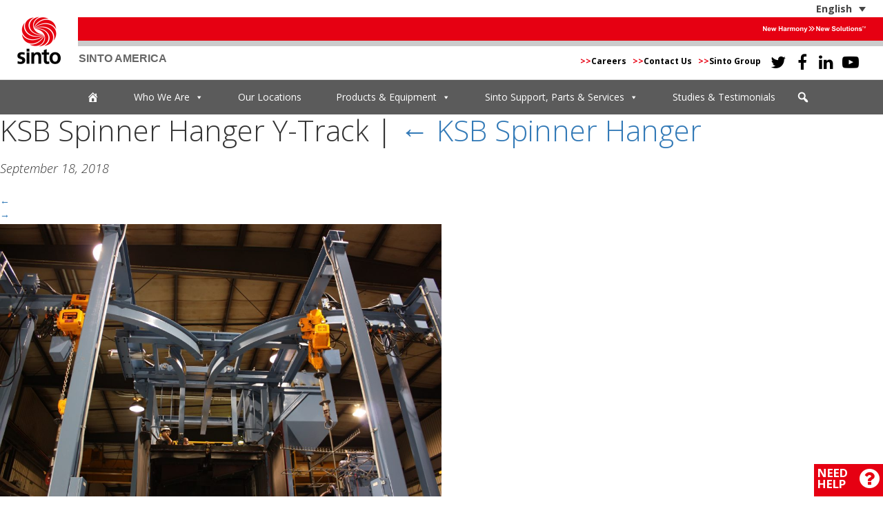

--- FILE ---
content_type: text/html; charset=UTF-8
request_url: https://sintoamerica.com/product/ksb-spinner-hanger/img_0173/
body_size: 19605
content:
<!DOCTYPE html>
<html lang="en-US">
<head>
	<meta charset="UTF-8" />
	<meta name="viewport" content="width=device-width, initial-scale=1.0, maximum-scale=1.0, user-scalable=0" />

	<link rel="stylesheet" type="text/css" href="https://sintoamerica.com/wp-content/themes/sinto/style.css?version=012820251222" />
	<link href="https://fonts.googleapis.com/css?family=Open+Sans:300,300i,400,400i,600,600i,700,700i" rel="stylesheet">
	<meta name='robots' content='index, follow, max-image-preview:large, max-snippet:-1, max-video-preview:-1' />
<link rel="alternate" hreflang="en" href="https://sintoamerica.com/product/ksb-spinner-hanger/img_0173/" />
<link rel="alternate" hreflang="es" href="https://sintoamerica.com/?attachment_id=2229&#038;lang=es" />
<link rel="alternate" hreflang="x-default" href="https://sintoamerica.com/product/ksb-spinner-hanger/img_0173/" />

	<!-- This site is optimized with the Yoast SEO plugin v26.7 - https://yoast.com/wordpress/plugins/seo/ -->
	<title>KSB Spinner Hanger Y-Track - Sinto America</title>
	<link rel="canonical" href="https://sintoamerica.com/product/ksb-spinner-hanger/img_0173/" />
	<meta property="og:locale" content="en_US" />
	<meta property="og:type" content="article" />
	<meta property="og:title" content="KSB Spinner Hanger Y-Track - Sinto America" />
	<meta property="og:description" content="KSB Spinner Hanger Y-Track" />
	<meta property="og:url" content="https://sintoamerica.com/product/ksb-spinner-hanger/img_0173/" />
	<meta property="og:site_name" content="Sinto America" />
	<meta property="article:publisher" content="https://www.facebook.com/SintoAmerica/" />
	<meta property="article:modified_time" content="2018-09-18T13:37:26+00:00" />
	<meta property="og:image" content="https://sintoamerica.com/product/ksb-spinner-hanger/img_0173" />
	<meta property="og:image:width" content="1024" />
	<meta property="og:image:height" content="683" />
	<meta property="og:image:type" content="image/jpeg" />
	<meta name="twitter:card" content="summary_large_image" />
	<meta name="twitter:site" content="@SintoAmerica" />
	<script type="application/ld+json" class="yoast-schema-graph">{"@context":"https://schema.org","@graph":[{"@type":"WebPage","@id":"https://sintoamerica.com/product/ksb-spinner-hanger/img_0173/","url":"https://sintoamerica.com/product/ksb-spinner-hanger/img_0173/","name":"KSB Spinner Hanger Y-Track - Sinto America","isPartOf":{"@id":"https://sintoamerica.com/#website"},"primaryImageOfPage":{"@id":"https://sintoamerica.com/product/ksb-spinner-hanger/img_0173/#primaryimage"},"image":{"@id":"https://sintoamerica.com/product/ksb-spinner-hanger/img_0173/#primaryimage"},"thumbnailUrl":"https://sintoamerica.com/wp-content/uploads/2018/09/IMG_0173.jpg","datePublished":"2018-09-18T13:36:27+00:00","dateModified":"2018-09-18T13:37:26+00:00","breadcrumb":{"@id":"https://sintoamerica.com/product/ksb-spinner-hanger/img_0173/#breadcrumb"},"inLanguage":"en-US","potentialAction":[{"@type":"ReadAction","target":["https://sintoamerica.com/product/ksb-spinner-hanger/img_0173/"]}]},{"@type":"ImageObject","inLanguage":"en-US","@id":"https://sintoamerica.com/product/ksb-spinner-hanger/img_0173/#primaryimage","url":"https://sintoamerica.com/wp-content/uploads/2018/09/IMG_0173.jpg","contentUrl":"https://sintoamerica.com/wp-content/uploads/2018/09/IMG_0173.jpg","width":4272,"height":2848,"caption":"KSB Spinner Hanger Y-Track"},{"@type":"BreadcrumbList","@id":"https://sintoamerica.com/product/ksb-spinner-hanger/img_0173/#breadcrumb","itemListElement":[{"@type":"ListItem","position":1,"name":"Home","item":"https://sintoamerica.com/"},{"@type":"ListItem","position":2,"name":"KSB Spinner Hanger","item":"https://sintoamerica.com/product/ksb-spinner-hanger/"},{"@type":"ListItem","position":3,"name":"KSB Spinner Hanger Y-Track"}]},{"@type":"WebSite","@id":"https://sintoamerica.com/#website","url":"https://sintoamerica.com/","name":"Sinto America","description":"Turn Key Industrial Solutions Provider for all Shot Peening, Shot Blasting, Foundry and Sand Processing","publisher":{"@id":"https://sintoamerica.com/#organization"},"potentialAction":[{"@type":"SearchAction","target":{"@type":"EntryPoint","urlTemplate":"https://sintoamerica.com/?s={search_term_string}"},"query-input":{"@type":"PropertyValueSpecification","valueRequired":true,"valueName":"search_term_string"}}],"inLanguage":"en-US"},{"@type":"Organization","@id":"https://sintoamerica.com/#organization","name":"Sinto America","url":"https://sintoamerica.com/","logo":{"@type":"ImageObject","inLanguage":"en-US","@id":"https://sintoamerica.com/#/schema/logo/image/","url":"https://sintoamerica.com/wp-content/uploads/2019/03/BrandSymbol.png","contentUrl":"https://sintoamerica.com/wp-content/uploads/2019/03/BrandSymbol.png","width":2101,"height":2275,"caption":"Sinto America"},"image":{"@id":"https://sintoamerica.com/#/schema/logo/image/"},"sameAs":["https://www.facebook.com/SintoAmerica/","https://x.com/SintoAmerica","https://www.linkedin.com/company/sinto-america/","https://www.youtube.com/c/SintoAmerica"]}]}</script>
	<!-- / Yoast SEO plugin. -->


<link rel='dns-prefetch' href='//cdnjs.cloudflare.com' />
<link rel='dns-prefetch' href='//www.googletagmanager.com' />
<link rel='dns-prefetch' href='//fonts.googleapis.com' />
<link rel="alternate" type="application/rss+xml" title="Sinto America &raquo; Feed" href="https://sintoamerica.com/feed/" />
<link rel="alternate" type="text/calendar" title="Sinto America &raquo; iCal Feed" href="https://sintoamerica.com/events/?ical=1" />
<link rel="alternate" title="oEmbed (JSON)" type="application/json+oembed" href="https://sintoamerica.com/wp-json/oembed/1.0/embed?url=https%3A%2F%2Fsintoamerica.com%2Fproduct%2Fksb-spinner-hanger%2Fimg_0173%2F" />
<link rel="alternate" title="oEmbed (XML)" type="text/xml+oembed" href="https://sintoamerica.com/wp-json/oembed/1.0/embed?url=https%3A%2F%2Fsintoamerica.com%2Fproduct%2Fksb-spinner-hanger%2Fimg_0173%2F&#038;format=xml" />
<style id='wp-img-auto-sizes-contain-inline-css' type='text/css'>
img:is([sizes=auto i],[sizes^="auto," i]){contain-intrinsic-size:3000px 1500px}
/*# sourceURL=wp-img-auto-sizes-contain-inline-css */
</style>
<link rel='stylesheet' id='formidable-css' href='https://sintoamerica.com/wp-content/plugins/formidable/css/formidableforms.css?ver=1152232' type='text/css' media='all' />
<style id='wp-emoji-styles-inline-css' type='text/css'>

	img.wp-smiley, img.emoji {
		display: inline !important;
		border: none !important;
		box-shadow: none !important;
		height: 1em !important;
		width: 1em !important;
		margin: 0 0.07em !important;
		vertical-align: -0.1em !important;
		background: none !important;
		padding: 0 !important;
	}
/*# sourceURL=wp-emoji-styles-inline-css */
</style>
<link rel='stylesheet' id='wp-block-library-css' href='https://sintoamerica.com/wp-includes/css/dist/block-library/style.min.css?ver=6.9' type='text/css' media='all' />
<style id='global-styles-inline-css' type='text/css'>
:root{--wp--preset--aspect-ratio--square: 1;--wp--preset--aspect-ratio--4-3: 4/3;--wp--preset--aspect-ratio--3-4: 3/4;--wp--preset--aspect-ratio--3-2: 3/2;--wp--preset--aspect-ratio--2-3: 2/3;--wp--preset--aspect-ratio--16-9: 16/9;--wp--preset--aspect-ratio--9-16: 9/16;--wp--preset--color--black: #000000;--wp--preset--color--cyan-bluish-gray: #abb8c3;--wp--preset--color--white: #ffffff;--wp--preset--color--pale-pink: #f78da7;--wp--preset--color--vivid-red: #cf2e2e;--wp--preset--color--luminous-vivid-orange: #ff6900;--wp--preset--color--luminous-vivid-amber: #fcb900;--wp--preset--color--light-green-cyan: #7bdcb5;--wp--preset--color--vivid-green-cyan: #00d084;--wp--preset--color--pale-cyan-blue: #8ed1fc;--wp--preset--color--vivid-cyan-blue: #0693e3;--wp--preset--color--vivid-purple: #9b51e0;--wp--preset--gradient--vivid-cyan-blue-to-vivid-purple: linear-gradient(135deg,rgb(6,147,227) 0%,rgb(155,81,224) 100%);--wp--preset--gradient--light-green-cyan-to-vivid-green-cyan: linear-gradient(135deg,rgb(122,220,180) 0%,rgb(0,208,130) 100%);--wp--preset--gradient--luminous-vivid-amber-to-luminous-vivid-orange: linear-gradient(135deg,rgb(252,185,0) 0%,rgb(255,105,0) 100%);--wp--preset--gradient--luminous-vivid-orange-to-vivid-red: linear-gradient(135deg,rgb(255,105,0) 0%,rgb(207,46,46) 100%);--wp--preset--gradient--very-light-gray-to-cyan-bluish-gray: linear-gradient(135deg,rgb(238,238,238) 0%,rgb(169,184,195) 100%);--wp--preset--gradient--cool-to-warm-spectrum: linear-gradient(135deg,rgb(74,234,220) 0%,rgb(151,120,209) 20%,rgb(207,42,186) 40%,rgb(238,44,130) 60%,rgb(251,105,98) 80%,rgb(254,248,76) 100%);--wp--preset--gradient--blush-light-purple: linear-gradient(135deg,rgb(255,206,236) 0%,rgb(152,150,240) 100%);--wp--preset--gradient--blush-bordeaux: linear-gradient(135deg,rgb(254,205,165) 0%,rgb(254,45,45) 50%,rgb(107,0,62) 100%);--wp--preset--gradient--luminous-dusk: linear-gradient(135deg,rgb(255,203,112) 0%,rgb(199,81,192) 50%,rgb(65,88,208) 100%);--wp--preset--gradient--pale-ocean: linear-gradient(135deg,rgb(255,245,203) 0%,rgb(182,227,212) 50%,rgb(51,167,181) 100%);--wp--preset--gradient--electric-grass: linear-gradient(135deg,rgb(202,248,128) 0%,rgb(113,206,126) 100%);--wp--preset--gradient--midnight: linear-gradient(135deg,rgb(2,3,129) 0%,rgb(40,116,252) 100%);--wp--preset--font-size--small: 13px;--wp--preset--font-size--medium: 20px;--wp--preset--font-size--large: 36px;--wp--preset--font-size--x-large: 42px;--wp--preset--spacing--20: 0.44rem;--wp--preset--spacing--30: 0.67rem;--wp--preset--spacing--40: 1rem;--wp--preset--spacing--50: 1.5rem;--wp--preset--spacing--60: 2.25rem;--wp--preset--spacing--70: 3.38rem;--wp--preset--spacing--80: 5.06rem;--wp--preset--shadow--natural: 6px 6px 9px rgba(0, 0, 0, 0.2);--wp--preset--shadow--deep: 12px 12px 50px rgba(0, 0, 0, 0.4);--wp--preset--shadow--sharp: 6px 6px 0px rgba(0, 0, 0, 0.2);--wp--preset--shadow--outlined: 6px 6px 0px -3px rgb(255, 255, 255), 6px 6px rgb(0, 0, 0);--wp--preset--shadow--crisp: 6px 6px 0px rgb(0, 0, 0);}:where(.is-layout-flex){gap: 0.5em;}:where(.is-layout-grid){gap: 0.5em;}body .is-layout-flex{display: flex;}.is-layout-flex{flex-wrap: wrap;align-items: center;}.is-layout-flex > :is(*, div){margin: 0;}body .is-layout-grid{display: grid;}.is-layout-grid > :is(*, div){margin: 0;}:where(.wp-block-columns.is-layout-flex){gap: 2em;}:where(.wp-block-columns.is-layout-grid){gap: 2em;}:where(.wp-block-post-template.is-layout-flex){gap: 1.25em;}:where(.wp-block-post-template.is-layout-grid){gap: 1.25em;}.has-black-color{color: var(--wp--preset--color--black) !important;}.has-cyan-bluish-gray-color{color: var(--wp--preset--color--cyan-bluish-gray) !important;}.has-white-color{color: var(--wp--preset--color--white) !important;}.has-pale-pink-color{color: var(--wp--preset--color--pale-pink) !important;}.has-vivid-red-color{color: var(--wp--preset--color--vivid-red) !important;}.has-luminous-vivid-orange-color{color: var(--wp--preset--color--luminous-vivid-orange) !important;}.has-luminous-vivid-amber-color{color: var(--wp--preset--color--luminous-vivid-amber) !important;}.has-light-green-cyan-color{color: var(--wp--preset--color--light-green-cyan) !important;}.has-vivid-green-cyan-color{color: var(--wp--preset--color--vivid-green-cyan) !important;}.has-pale-cyan-blue-color{color: var(--wp--preset--color--pale-cyan-blue) !important;}.has-vivid-cyan-blue-color{color: var(--wp--preset--color--vivid-cyan-blue) !important;}.has-vivid-purple-color{color: var(--wp--preset--color--vivid-purple) !important;}.has-black-background-color{background-color: var(--wp--preset--color--black) !important;}.has-cyan-bluish-gray-background-color{background-color: var(--wp--preset--color--cyan-bluish-gray) !important;}.has-white-background-color{background-color: var(--wp--preset--color--white) !important;}.has-pale-pink-background-color{background-color: var(--wp--preset--color--pale-pink) !important;}.has-vivid-red-background-color{background-color: var(--wp--preset--color--vivid-red) !important;}.has-luminous-vivid-orange-background-color{background-color: var(--wp--preset--color--luminous-vivid-orange) !important;}.has-luminous-vivid-amber-background-color{background-color: var(--wp--preset--color--luminous-vivid-amber) !important;}.has-light-green-cyan-background-color{background-color: var(--wp--preset--color--light-green-cyan) !important;}.has-vivid-green-cyan-background-color{background-color: var(--wp--preset--color--vivid-green-cyan) !important;}.has-pale-cyan-blue-background-color{background-color: var(--wp--preset--color--pale-cyan-blue) !important;}.has-vivid-cyan-blue-background-color{background-color: var(--wp--preset--color--vivid-cyan-blue) !important;}.has-vivid-purple-background-color{background-color: var(--wp--preset--color--vivid-purple) !important;}.has-black-border-color{border-color: var(--wp--preset--color--black) !important;}.has-cyan-bluish-gray-border-color{border-color: var(--wp--preset--color--cyan-bluish-gray) !important;}.has-white-border-color{border-color: var(--wp--preset--color--white) !important;}.has-pale-pink-border-color{border-color: var(--wp--preset--color--pale-pink) !important;}.has-vivid-red-border-color{border-color: var(--wp--preset--color--vivid-red) !important;}.has-luminous-vivid-orange-border-color{border-color: var(--wp--preset--color--luminous-vivid-orange) !important;}.has-luminous-vivid-amber-border-color{border-color: var(--wp--preset--color--luminous-vivid-amber) !important;}.has-light-green-cyan-border-color{border-color: var(--wp--preset--color--light-green-cyan) !important;}.has-vivid-green-cyan-border-color{border-color: var(--wp--preset--color--vivid-green-cyan) !important;}.has-pale-cyan-blue-border-color{border-color: var(--wp--preset--color--pale-cyan-blue) !important;}.has-vivid-cyan-blue-border-color{border-color: var(--wp--preset--color--vivid-cyan-blue) !important;}.has-vivid-purple-border-color{border-color: var(--wp--preset--color--vivid-purple) !important;}.has-vivid-cyan-blue-to-vivid-purple-gradient-background{background: var(--wp--preset--gradient--vivid-cyan-blue-to-vivid-purple) !important;}.has-light-green-cyan-to-vivid-green-cyan-gradient-background{background: var(--wp--preset--gradient--light-green-cyan-to-vivid-green-cyan) !important;}.has-luminous-vivid-amber-to-luminous-vivid-orange-gradient-background{background: var(--wp--preset--gradient--luminous-vivid-amber-to-luminous-vivid-orange) !important;}.has-luminous-vivid-orange-to-vivid-red-gradient-background{background: var(--wp--preset--gradient--luminous-vivid-orange-to-vivid-red) !important;}.has-very-light-gray-to-cyan-bluish-gray-gradient-background{background: var(--wp--preset--gradient--very-light-gray-to-cyan-bluish-gray) !important;}.has-cool-to-warm-spectrum-gradient-background{background: var(--wp--preset--gradient--cool-to-warm-spectrum) !important;}.has-blush-light-purple-gradient-background{background: var(--wp--preset--gradient--blush-light-purple) !important;}.has-blush-bordeaux-gradient-background{background: var(--wp--preset--gradient--blush-bordeaux) !important;}.has-luminous-dusk-gradient-background{background: var(--wp--preset--gradient--luminous-dusk) !important;}.has-pale-ocean-gradient-background{background: var(--wp--preset--gradient--pale-ocean) !important;}.has-electric-grass-gradient-background{background: var(--wp--preset--gradient--electric-grass) !important;}.has-midnight-gradient-background{background: var(--wp--preset--gradient--midnight) !important;}.has-small-font-size{font-size: var(--wp--preset--font-size--small) !important;}.has-medium-font-size{font-size: var(--wp--preset--font-size--medium) !important;}.has-large-font-size{font-size: var(--wp--preset--font-size--large) !important;}.has-x-large-font-size{font-size: var(--wp--preset--font-size--x-large) !important;}
/*# sourceURL=global-styles-inline-css */
</style>

<style id='classic-theme-styles-inline-css' type='text/css'>
/*! This file is auto-generated */
.wp-block-button__link{color:#fff;background-color:#32373c;border-radius:9999px;box-shadow:none;text-decoration:none;padding:calc(.667em + 2px) calc(1.333em + 2px);font-size:1.125em}.wp-block-file__button{background:#32373c;color:#fff;text-decoration:none}
/*# sourceURL=/wp-includes/css/classic-themes.min.css */
</style>
<link rel='stylesheet' id='magic-liquidizer-table-style-css' href='https://sintoamerica.com/wp-content/plugins/magic-liquidizer-responsive-table/idcss/ml-responsive-table.css?ver=2.0.3' type='text/css' media='all' />
<link rel='stylesheet' id='responsive-lightbox-swipebox-css' href='https://sintoamerica.com/wp-content/plugins/responsive-lightbox/assets/swipebox/swipebox.min.css?ver=1.5.2' type='text/css' media='all' />
<link rel='stylesheet' id='responsive-oembed-css' href='https://sintoamerica.com/wp-content/plugins/responsive-oembed/responsive-oembed.css?ver=6.9' type='text/css' media='all' />
<link rel='stylesheet' id='wpml-legacy-dropdown-0-css' href='https://sintoamerica.com/wp-content/plugins/sitepress-multilingual-cms/templates/language-switchers/legacy-dropdown/style.min.css?ver=1' type='text/css' media='all' />
<link rel='stylesheet' id='megamenu-css' href='https://sintoamerica.com/wp-content/uploads/maxmegamenu/style_en.css?ver=e8afa4' type='text/css' media='all' />
<link rel='stylesheet' id='dashicons-css' href='https://sintoamerica.com/wp-includes/css/dashicons.min.css?ver=6.9' type='text/css' media='all' />
<link rel='stylesheet' id='megamenu-google-fonts-css' href='//fonts.googleapis.com/css?family=Open+Sans%3A400%2C700&#038;ver=6.9' type='text/css' media='all' />
<link rel='stylesheet' id='megamenu-genericons-css' href='https://sintoamerica.com/wp-content/plugins/megamenu-pro/icons/genericons/genericons/genericons.css?ver=2.4.4' type='text/css' media='all' />
<link rel='stylesheet' id='megamenu-fontawesome-css' href='https://sintoamerica.com/wp-content/plugins/megamenu-pro/icons/fontawesome/css/font-awesome.min.css?ver=2.4.4' type='text/css' media='all' />
<link rel='stylesheet' id='megamenu-fontawesome5-css' href='https://sintoamerica.com/wp-content/plugins/megamenu-pro/icons/fontawesome5/css/all.min.css?ver=2.4.4' type='text/css' media='all' />
<link rel='stylesheet' id='megamenu-fontawesome6-css' href='https://sintoamerica.com/wp-content/plugins/megamenu-pro/icons/fontawesome6/css/all.min.css?ver=2.4.4' type='text/css' media='all' />
<link rel='stylesheet' id='bootstrap_css-css' href='https://sintoamerica.com/wp-content/themes/sinto/css/bootstrap.min.css?ver=6.9' type='text/css' media='all' />
<link rel='stylesheet' id='font-awesome-css' href='https://sintoamerica.com/wp-content/themes/sinto/css/font-awesome.min.css?ver=4.1.0' type='text/css' media='all' />
<link rel='stylesheet' id='bootstrap-accessibility-css' href='https://sintoamerica.com/wp-content/themes/sinto/css/bootstrap-accessibility.css?ver=6.9' type='text/css' media='all' />
<link rel='stylesheet' id='animate_css-css' href='https://sintoamerica.com/wp-content/themes/sinto/css/animate.css?ver=6.9' type='text/css' media='all' />
<link rel='stylesheet' id='owlcarousel_css-css' href='https://cdnjs.cloudflare.com/ajax/libs/OwlCarousel2/2.3.4/assets/owl.carousel.min.css?ver=6.9' type='text/css' media='all' />
<link rel='stylesheet' id='owlcarousel_theme_css-css' href='https://cdnjs.cloudflare.com/ajax/libs/OwlCarousel2/2.3.4/assets/owl.theme.default.min.css?ver=6.9' type='text/css' media='all' />
<link rel='stylesheet' id='tablepress-default-css' href='https://sintoamerica.com/wp-content/tablepress-combined.min.css?ver=47' type='text/css' media='all' />
<link rel='stylesheet' id='um_modal-css' href='https://sintoamerica.com/wp-content/plugins/ultimate-member/assets/css/um-modal.min.css?ver=2.11.1' type='text/css' media='all' />
<link rel='stylesheet' id='um_ui-css' href='https://sintoamerica.com/wp-content/plugins/ultimate-member/assets/libs/jquery-ui/jquery-ui.min.css?ver=1.13.2' type='text/css' media='all' />
<link rel='stylesheet' id='um_tipsy-css' href='https://sintoamerica.com/wp-content/plugins/ultimate-member/assets/libs/tipsy/tipsy.min.css?ver=1.0.0a' type='text/css' media='all' />
<link rel='stylesheet' id='um_raty-css' href='https://sintoamerica.com/wp-content/plugins/ultimate-member/assets/libs/raty/um-raty.min.css?ver=2.6.0' type='text/css' media='all' />
<link rel='stylesheet' id='select2-css' href='https://sintoamerica.com/wp-content/plugins/ultimate-member/assets/libs/select2/select2.min.css?ver=4.0.13' type='text/css' media='all' />
<link rel='stylesheet' id='um_fileupload-css' href='https://sintoamerica.com/wp-content/plugins/ultimate-member/assets/css/um-fileupload.min.css?ver=2.11.1' type='text/css' media='all' />
<link rel='stylesheet' id='um_confirm-css' href='https://sintoamerica.com/wp-content/plugins/ultimate-member/assets/libs/um-confirm/um-confirm.min.css?ver=1.0' type='text/css' media='all' />
<link rel='stylesheet' id='um_datetime-css' href='https://sintoamerica.com/wp-content/plugins/ultimate-member/assets/libs/pickadate/default.min.css?ver=3.6.2' type='text/css' media='all' />
<link rel='stylesheet' id='um_datetime_date-css' href='https://sintoamerica.com/wp-content/plugins/ultimate-member/assets/libs/pickadate/default.date.min.css?ver=3.6.2' type='text/css' media='all' />
<link rel='stylesheet' id='um_datetime_time-css' href='https://sintoamerica.com/wp-content/plugins/ultimate-member/assets/libs/pickadate/default.time.min.css?ver=3.6.2' type='text/css' media='all' />
<link rel='stylesheet' id='um_fonticons_ii-css' href='https://sintoamerica.com/wp-content/plugins/ultimate-member/assets/libs/legacy/fonticons/fonticons-ii.min.css?ver=2.11.1' type='text/css' media='all' />
<link rel='stylesheet' id='um_fonticons_fa-css' href='https://sintoamerica.com/wp-content/plugins/ultimate-member/assets/libs/legacy/fonticons/fonticons-fa.min.css?ver=2.11.1' type='text/css' media='all' />
<link rel='stylesheet' id='um_fontawesome-css' href='https://sintoamerica.com/wp-content/plugins/ultimate-member/assets/css/um-fontawesome.min.css?ver=6.5.2' type='text/css' media='all' />
<link rel='stylesheet' id='um_common-css' href='https://sintoamerica.com/wp-content/plugins/ultimate-member/assets/css/common.min.css?ver=2.11.1' type='text/css' media='all' />
<link rel='stylesheet' id='um_responsive-css' href='https://sintoamerica.com/wp-content/plugins/ultimate-member/assets/css/um-responsive.min.css?ver=2.11.1' type='text/css' media='all' />
<link rel='stylesheet' id='um_styles-css' href='https://sintoamerica.com/wp-content/plugins/ultimate-member/assets/css/um-styles.min.css?ver=2.11.1' type='text/css' media='all' />
<link rel='stylesheet' id='um_crop-css' href='https://sintoamerica.com/wp-content/plugins/ultimate-member/assets/libs/cropper/cropper.min.css?ver=1.6.1' type='text/css' media='all' />
<link rel='stylesheet' id='um_profile-css' href='https://sintoamerica.com/wp-content/plugins/ultimate-member/assets/css/um-profile.min.css?ver=2.11.1' type='text/css' media='all' />
<link rel='stylesheet' id='um_account-css' href='https://sintoamerica.com/wp-content/plugins/ultimate-member/assets/css/um-account.min.css?ver=2.11.1' type='text/css' media='all' />
<link rel='stylesheet' id='um_misc-css' href='https://sintoamerica.com/wp-content/plugins/ultimate-member/assets/css/um-misc.min.css?ver=2.11.1' type='text/css' media='all' />
<link rel='stylesheet' id='um_default_css-css' href='https://sintoamerica.com/wp-content/plugins/ultimate-member/assets/css/um-old-default.min.css?ver=2.11.1' type='text/css' media='all' />
<script type="text/javascript" src="https://sintoamerica.com/wp-includes/js/jquery/jquery.min.js?ver=3.7.1" id="jquery-core-js"></script>
<script type="text/javascript" src="https://sintoamerica.com/wp-includes/js/jquery/jquery-migrate.min.js?ver=3.4.1" id="jquery-migrate-js"></script>
<script type="text/javascript" src="https://sintoamerica.com/wp-content/plugins/magic-liquidizer-responsive-table/idjs/ml.responsive.table.min.js?ver=2.0.3" id="magic-liquidizer-table-js"></script>
<script type="text/javascript" src="https://sintoamerica.com/wp-content/plugins/responsive-lightbox/assets/dompurify/purify.min.js?ver=3.3.1" id="dompurify-js"></script>
<script type="text/javascript" id="responsive-lightbox-sanitizer-js-before">
/* <![CDATA[ */
window.RLG = window.RLG || {}; window.RLG.sanitizeAllowedHosts = ["youtube.com","www.youtube.com","youtu.be","vimeo.com","player.vimeo.com"];
//# sourceURL=responsive-lightbox-sanitizer-js-before
/* ]]> */
</script>
<script type="text/javascript" src="https://sintoamerica.com/wp-content/plugins/responsive-lightbox/js/sanitizer.js?ver=2.6.1" id="responsive-lightbox-sanitizer-js"></script>
<script type="text/javascript" src="https://sintoamerica.com/wp-content/plugins/responsive-lightbox/assets/swipebox/jquery.swipebox.min.js?ver=1.5.2" id="responsive-lightbox-swipebox-js"></script>
<script src='https://sintoamerica.com/wp-content/plugins/the-events-calendar/common/build/js/underscore-before.js'></script>
<script type="text/javascript" src="https://sintoamerica.com/wp-includes/js/underscore.min.js?ver=1.13.7" id="underscore-js"></script>
<script src='https://sintoamerica.com/wp-content/plugins/the-events-calendar/common/build/js/underscore-after.js'></script>
<script type="text/javascript" src="https://sintoamerica.com/wp-content/plugins/responsive-lightbox/assets/infinitescroll/infinite-scroll.pkgd.min.js?ver=4.0.1" id="responsive-lightbox-infinite-scroll-js"></script>
<script type="text/javascript" id="responsive-lightbox-js-before">
/* <![CDATA[ */
var rlArgs = {"script":"swipebox","selector":"lightbox","customEvents":"","activeGalleries":true,"animation":true,"hideCloseButtonOnMobile":false,"removeBarsOnMobile":false,"hideBars":false,"hideBarsDelay":5000,"videoMaxWidth":1080,"useSVG":true,"loopAtEnd":true,"woocommerce_gallery":false,"ajaxurl":"https:\/\/sintoamerica.com\/wp-admin\/admin-ajax.php","nonce":"de76b49afd","preview":false,"postId":2228,"scriptExtension":false};

//# sourceURL=responsive-lightbox-js-before
/* ]]> */
</script>
<script type="text/javascript" src="https://sintoamerica.com/wp-content/plugins/responsive-lightbox/js/front.js?ver=2.6.1" id="responsive-lightbox-js"></script>
<script type="text/javascript" id="wpgmza_data-js-extra">
/* <![CDATA[ */
var wpgmza_google_api_status = {"message":"Enqueued","code":"ENQUEUED"};
//# sourceURL=wpgmza_data-js-extra
/* ]]> */
</script>
<script type="text/javascript" src="https://sintoamerica.com/wp-content/plugins/wp-google-maps/wpgmza_data.js?ver=6.9" id="wpgmza_data-js"></script>
<script type="text/javascript" src="https://sintoamerica.com/wp-content/plugins/sitepress-multilingual-cms/templates/language-switchers/legacy-dropdown/script.min.js?ver=1" id="wpml-legacy-dropdown-0-js"></script>
<script type="text/javascript" src="https://sintoamerica.com/wp-content/themes/sinto/js/bootstrap.min.js?ver=6.9" id="bootstrap_js-js"></script>
<script type="text/javascript" src="https://sintoamerica.com/wp-content/themes/sinto/js/jquery.smartmenus.js?ver=6.9" id="smartmenus_js-js"></script>
<script type="text/javascript" src="https://sintoamerica.com/wp-content/themes/sinto/js/jquery.smartmenus.bootstrap.js?ver=6.9" id="smartmenus_bootstrap_js-js"></script>
<script type="text/javascript" src="https://sintoamerica.com/wp-content/themes/sinto/js/responsive-tabs.js?ver=6.9" id="bootstrap-responsive-tabs-js"></script>
<script type="text/javascript" src="https://sintoamerica.com/wp-content/themes/sinto/js/standard.js?ver=6.9" id="standard-js"></script>
<script type="text/javascript" src="https://sintoamerica.com/wp-content/themes/sinto/js/objectFitPolyfill.min.js?ver=6.9" id="object-fit-js"></script>

<!-- Google tag (gtag.js) snippet added by Site Kit -->
<!-- Google Analytics snippet added by Site Kit -->
<script type="text/javascript" src="https://www.googletagmanager.com/gtag/js?id=GT-MK5DN97" id="google_gtagjs-js" async></script>
<script type="text/javascript" id="google_gtagjs-js-after">
/* <![CDATA[ */
window.dataLayer = window.dataLayer || [];function gtag(){dataLayer.push(arguments);}
gtag("set","linker",{"domains":["sintoamerica.com"]});
gtag("js", new Date());
gtag("set", "developer_id.dZTNiMT", true);
gtag("config", "GT-MK5DN97");
//# sourceURL=google_gtagjs-js-after
/* ]]> */
</script>
<script type="text/javascript" src="https://sintoamerica.com/wp-content/plugins/ultimate-member/assets/js/um-gdpr.min.js?ver=2.11.1" id="um-gdpr-js"></script>
<link rel="https://api.w.org/" href="https://sintoamerica.com/wp-json/" /><link rel="alternate" title="JSON" type="application/json" href="https://sintoamerica.com/wp-json/wp/v2/media/2228" /><link rel="EditURI" type="application/rsd+xml" title="RSD" href="https://sintoamerica.com/xmlrpc.php?rsd" />
<meta name="generator" content="WordPress 6.9" />
<link rel='shortlink' href='https://sintoamerica.com/?p=2228' />
<meta name="generator" content="WPML ver:4.8.6 stt:1,2;" />
<meta name="generator" content="Site Kit by Google 1.170.0" /><script type="text/javascript" src="https://www.consortiuminnovation365.com/js/808958.js" ></script> <noscript><img alt="" src="https://www.consortiuminnovation365.com/808958.png" style="display:none;" /></noscript><meta name="tec-api-version" content="v1"><meta name="tec-api-origin" content="https://sintoamerica.com"><link rel="alternate" href="https://sintoamerica.com/wp-json/tribe/events/v1/" /><script>document.documentElement.className += " js";</script>
<!-- Google tag (gtag.js) --> <script async src="https://www.googletagmanager.com/gtag/js?id=G-EDZRKMFXT6"></script> <script> window.dataLayer = window.dataLayer || []; function gtag(){dataLayer.push(arguments);} gtag('js', new Date()); gtag('config', 'G-EDZRKMFXT6'); </script><link rel="icon" href="https://sintoamerica.com/wp-content/uploads/2017/07/cropped-favicon-32x32.png" sizes="32x32" />
<link rel="icon" href="https://sintoamerica.com/wp-content/uploads/2017/07/cropped-favicon-192x192.png" sizes="192x192" />
<link rel="apple-touch-icon" href="https://sintoamerica.com/wp-content/uploads/2017/07/cropped-favicon-180x180.png" />
<meta name="msapplication-TileImage" content="https://sintoamerica.com/wp-content/uploads/2017/07/cropped-favicon-270x270.png" />
		<style type="text/css" id="wp-custom-css">
			.lowercase {
	text-transform: lowercase !important;
}

a.btn-default {
	color:#fff!important;
}





.featured-product-link.btn.btn-wide.btn-lgx.btn-default
{
font-size: ;
}		</style>
		<style type="text/css">/** Mega Menu CSS: fs **/</style>
</head>

<body class="attachment wp-singular attachment-template-default single single-attachment postid-2228 attachmentid-2228 attachment-jpeg wp-theme-sinto tribe-no-js mega-menu-main-menu mega-menu-products-equipment">

	<header>

		<div class="container-fluid">				 
			
<div
	 class="wpml-ls-sidebars-translation-widget-area wpml-ls wpml-ls-legacy-dropdown js-wpml-ls-legacy-dropdown">
	<ul role="menu">

		<li role="none" tabindex="0" class="wpml-ls-slot-translation-widget-area wpml-ls-item wpml-ls-item-en wpml-ls-current-language wpml-ls-first-item wpml-ls-item-legacy-dropdown">
			<a href="#" class="js-wpml-ls-item-toggle wpml-ls-item-toggle" role="menuitem" title="Switch to English(English)">
                <span class="wpml-ls-native" role="menuitem">English</span></a>

			<ul class="wpml-ls-sub-menu" role="menu">
				
					<li class="wpml-ls-slot-translation-widget-area wpml-ls-item wpml-ls-item-es wpml-ls-last-item" role="none">
						<a href="https://sintoamerica.com/?attachment_id=2229&amp;lang=es" class="wpml-ls-link" role="menuitem" aria-label="Switch to Spanish(Español)" title="Switch to Spanish(Español)">
                            <span class="wpml-ls-native" lang="es">Español</span><span class="wpml-ls-display"><span class="wpml-ls-bracket"> (</span>Spanish<span class="wpml-ls-bracket">)</span></span></a>
					</li>

							</ul>

		</li>

	</ul>
</div>
		</div>
		<nav>
			<div id="navbar-brand">
				<div id="red_band"></div>
				<div id="gray_band"></div>
			</div>
			<div id="nav_container" class="nav_front ">
				<div id="logo"><a href="https://sintoamerica.com/">Sinto</a></div>
				<div id="rs-name">Sinto America</div>
				<div id="tagline">New Harmony >> New Solutions</div>
				<div id="sinto_group">
					<!-- <a href="https://sintoamerica.com/product_category/used-equipment/"><span class="sinto_group_arrows">>></span>Used Equipment</a> -->
					<a href="/careers">						<span class="sinto_group_arrows">>></span>Careers					</a>
					<a href="/contact">						<span class="sinto_group_arrows">>></span>Contact Us					</a>
					<!-- <a href="http://3dceram.com/en/"><span class="sinto_group_arrows">>></span>3DCeram</a> -->
					<a href="https://sinto.com/"><span class="sinto_group_arrows">>></span>Sinto Group</a>
					<div class="social-header">
					<a class="twitter" href="https://twitter.com/SintoAmerica"><i class="fa fa-2x fa-fw fa-twitter"></i><span class="sr-only">Twitter</span></a>
						<a class="facebook" href="https://www.facebook.com/SintoAmerica/"><i class="fa fa-2x fa-fw fa-facebook"></i><span class="sr-only">Facebook</span></a>
						<a class="linkedin" href="https://www.linkedin.com/company/sinto-america/"><i class="fa fa-2x fa-fw fa-linkedin"></i><span class="sr-only">Linkedin</span></a>
						<a class="youtube" href="https://www.youtube.com/c/SintoAmerica"><i class="fa fa-2x fa-fw fa-youtube-play"></i><span class="sr-only">YouTube</span></a>
					</div>
				</div>
				<div class="main-menu container-mm" id="menu" role="navigation">
					<div id="mega-menu-wrap-main-menu" class="mega-menu-wrap"><div class="mega-menu-toggle"><div class="mega-toggle-blocks-left"></div><div class="mega-toggle-blocks-center"></div><div class="mega-toggle-blocks-right"><div class='mega-toggle-block mega-menu-toggle-animated-block mega-toggle-block-0' id='mega-toggle-block-0'><button aria-label="Toggle Menu" class="mega-toggle-animated mega-toggle-animated-slider" type="button" aria-expanded="false">
                  <span class="mega-toggle-animated-box">
                    <span class="mega-toggle-animated-inner"></span>
                  </span>
                </button></div></div></div><ul id="mega-menu-main-menu" class="mega-menu max-mega-menu mega-menu-horizontal mega-no-js" data-event="hover_intent" data-effect="fade_up" data-effect-speed="200" data-effect-mobile="disabled" data-effect-speed-mobile="0" data-mobile-force-width="false" data-second-click="close" data-document-click="collapse" data-vertical-behaviour="accordion" data-breakpoint="1199" data-unbind="true" data-mobile-state="collapse_all" data-mobile-direction="vertical" data-hover-intent-timeout="300" data-hover-intent-interval="100" data-overlay-desktop="false" data-overlay-mobile="false"><li class="mega-menu-item mega-menu-item-type-post_type mega-menu-item-object-page mega-menu-item-home mega-align-bottom-left mega-menu-flyout mega-has-icon mega-icon-left mega-hide-text mega-menu-item-20867" id="mega-menu-item-20867"><a class="dashicons-admin-home mega-menu-link" href="https://sintoamerica.com/" tabindex="0" aria-label="Home"></a></li><li class="mega-menu-item mega-menu-item-type-custom mega-menu-item-object-custom mega-menu-item-has-children mega-align-bottom-left mega-menu-flyout mega-menu-item-20868" id="mega-menu-item-20868"><a class="mega-menu-link" href="#" aria-expanded="false" tabindex="0">Who We Are<span class="mega-indicator" aria-hidden="true"></span></a>
<ul class="mega-sub-menu">
<li class="mega-menu-item mega-menu-item-type-post_type mega-menu-item-object-page mega-menu-item-20869" id="mega-menu-item-20869"><a class="mega-menu-link" href="https://sintoamerica.com/about/">About</a></li><li class="mega-menu-item mega-menu-item-type-post_type mega-menu-item-object-page mega-menu-item-21054" id="mega-menu-item-21054"><a class="mega-menu-link" href="https://sintoamerica.com/companies/">Companies</a></li><li class="mega-menu-item mega-menu-item-type-post_type mega-menu-item-object-page mega-menu-item-20871" id="mega-menu-item-20871"><a class="mega-menu-link" href="https://sintoamerica.com/corporate-philosophy/">Corporate Philosophy</a></li><li class="mega-menu-item mega-menu-item-type-post_type mega-menu-item-object-page mega-menu-item-20872" id="mega-menu-item-20872"><a class="mega-menu-link" href="https://sintoamerica.com/history/">Our History</a></li><li class="mega-menu-item mega-menu-item-type-post_type mega-menu-item-object-page mega-menu-item-20873" id="mega-menu-item-20873"><a class="mega-menu-link" href="https://sintoamerica.com/news/">News</a></li><li class="mega-menu-item mega-menu-item-type-custom mega-menu-item-object-custom mega-menu-item-20874" id="mega-menu-item-20874"><a class="mega-menu-link" href="/events">Events</a></li></ul>
</li><li class="mega-menu-item mega-menu-item-type-post_type mega-menu-item-object-page mega-align-bottom-left mega-menu-flyout mega-menu-item-20875" id="mega-menu-item-20875"><a class="mega-menu-link" href="https://sintoamerica.com/locations/" tabindex="0">Our Locations</a></li><li class="mega-menu-item mega-menu-item-type-custom mega-menu-item-object-custom mega-menu-item-has-children mega-align-bottom-left mega-menu-tabbed mega-menu-megamenu mega-menu-item-20876" id="mega-menu-item-20876"><a class="mega-menu-link" href="#" aria-expanded="false" tabindex="0">Products & Equipment<span class="mega-indicator" aria-hidden="true"></span></a>
<ul class="mega-sub-menu">
<li class="mega-menu-item mega-menu-item-type-custom mega-menu-item-object-custom mega-menu-item-has-children mega-menu-megamenu mega-menu-grid mega-menu-item-20877" id="mega-menu-item-20877"><a class="mega-menu-link" href="#">Green Sand<span class="mega-indicator" aria-hidden="true"></span></a>
	<ul class="mega-sub-menu" role='presentation'>
<li class="mega-menu-row" id="mega-menu-20877-0">
		<ul class="mega-sub-menu" style='--columns:12' role='presentation'>
<li class="mega-menu-column mega-menu-columns-4-of-12" style="--columns:12; --span:4" id="mega-menu-20877-0-0">
			<ul class="mega-sub-menu">
<li class="mega-menu-item mega-menu-item-type-custom mega-menu-item-object-custom mega-menu-item-has-children mega-menu-column-standard mega-menu-columns-1-of-6 mega-menu-item-20878" style="--columns:6; --span:1" id="mega-menu-item-20878"><a class="mega-menu-link" href="#">Equipment<span class="mega-indicator" aria-hidden="true"></span></a>
				<ul class="mega-sub-menu">
<li class="mega-menu-item mega-menu-item-type-taxonomy mega-menu-item-object-product_category mega-menu-item-20879" id="mega-menu-item-20879"><a class="mega-menu-link" href="https://sintoamerica.com/product_category/foundry/molding-machines/flaskless-molding-machines/">Flaskless Molding Machines</a></li><li class="mega-menu-item mega-menu-item-type-taxonomy mega-menu-item-object-product_category mega-menu-item-20880" id="mega-menu-item-20880"><a class="mega-menu-link" href="https://sintoamerica.com/product_category/foundry/molding-machines/tight-flask-molding-machines/">Tight Flask Molding Machines</a></li><li class="mega-menu-item mega-menu-item-type-taxonomy mega-menu-item-object-product_category mega-menu-item-20881" id="mega-menu-item-20881"><a class="mega-menu-link" href="https://sintoamerica.com/product_category/foundry/molding-machines/vacuum-molding/">Vacuum Molding</a></li><li class="mega-menu-item mega-menu-item-type-taxonomy mega-menu-item-object-product_category mega-menu-item-21152" id="mega-menu-item-21152"><a class="mega-menu-link" href="https://sintoamerica.com/product_category/foundry/mold-handling-systems/">Mold Handling Systems</a></li><li class="mega-menu-item mega-menu-item-type-taxonomy mega-menu-item-object-product_category mega-menu-item-20883" id="mega-menu-item-20883"><a class="mega-menu-link" href="https://sintoamerica.com/product_category/foundry/core-machines/">Core and SHALCO® Machines</a></li><li class="mega-menu-item mega-menu-item-type-taxonomy mega-menu-item-object-product_category mega-menu-item-20884" id="mega-menu-item-20884"><a class="mega-menu-link" href="https://sintoamerica.com/product_category/foundry/auto-grinding-machines/">BARINDER® Auto Grinding Machines</a></li><li class="mega-menu-item mega-menu-item-type-taxonomy mega-menu-item-object-product_category mega-menu-item-20885" id="mega-menu-item-20885"><a class="mega-menu-link" href="https://sintoamerica.com/product_category/foundry/auto-pouring-systems/">Auto Pouring Systems</a></li><li class="mega-menu-item mega-menu-item-type-taxonomy mega-menu-item-object-product_category mega-menu-item-20886" id="mega-menu-item-20886"><a class="mega-menu-link" href="https://sintoamerica.com/product_category/foundry/robotics-automation-systems/">Robotics/Automation Systems</a></li><li class="mega-menu-item mega-menu-item-type-taxonomy mega-menu-item-object-product_category mega-menu-item-20887" id="mega-menu-item-20887"><a class="mega-menu-link" href="https://sintoamerica.com/product_category/used-equipment/">Used Equipment</a></li>				</ul>
</li>			</ul>
</li><li class="mega-menu-column mega-menu-columns-4-of-12" style="--columns:12; --span:4" id="mega-menu-20877-0-1">
			<ul class="mega-sub-menu">
<li class="mega-menu-item mega-menu-item-type-custom mega-menu-item-object-custom mega-menu-item-has-children mega-menu-column-standard mega-menu-columns-1-of-6 mega-menu-item-20894" style="--columns:6; --span:1" id="mega-menu-item-20894"><a class="mega-menu-link" href="#">Environment / Reclamation<span class="mega-indicator" aria-hidden="true"></span></a>
				<ul class="mega-sub-menu">
<li class="mega-menu-item mega-menu-item-type-post_type mega-menu-item-object-product mega-menu-item-20895" id="mega-menu-item-20895"><a class="mega-menu-link" href="https://sintoamerica.com/product/bentonite-recovery-system/">Bentonite Recovery System</a></li><li class="mega-menu-item mega-menu-item-type-post_type mega-menu-item-object-product mega-menu-item-20896" id="mega-menu-item-20896"><a class="mega-menu-link" href="https://sintoamerica.com/product/reclamation-systems/">Sand Reclamation Systems</a></li>				</ul>
</li><li class="mega-menu-item mega-menu-item-type-custom mega-menu-item-object-custom mega-menu-item-has-children mega-menu-column-standard mega-menu-columns-1-of-6 mega-menu-item-20888" style="--columns:6; --span:1" id="mega-menu-item-20888"><a class="mega-menu-link" href="#">Sand Systems<span class="mega-indicator" aria-hidden="true"></span></a>
				<ul class="mega-sub-menu">
<li class="mega-menu-item mega-menu-item-type-post_type mega-menu-item-object-page mega-menu-item-20889" id="mega-menu-item-20889"><a class="mega-menu-link" href="https://sintoamerica.com/complete-green-sand-systems/">Complete Green Sand Systems</a></li><li class="mega-menu-item mega-menu-item-type-taxonomy mega-menu-item-object-product_category mega-menu-item-20890" id="mega-menu-item-20890"><a class="mega-menu-link" href="https://sintoamerica.com/product_category/sand-testers/">Sand Testers</a></li><li class="mega-menu-item mega-menu-item-type-post_type mega-menu-item-object-page mega-menu-item-20891" id="mega-menu-item-20891"><a class="mega-menu-link" href="https://sintoamerica.com/resin-coated-and-frac-sand-plants/">Resin Coating and Frac Sand Plants</a></li><li class="mega-menu-item mega-menu-item-type-taxonomy mega-menu-item-object-product_category mega-menu-item-20892" id="mega-menu-item-20892"><a class="mega-menu-link" href="https://sintoamerica.com/product_category/sand-processing/">Sand Processing Equipment</a></li><li class="mega-menu-item mega-menu-item-type-post_type mega-menu-item-object-page mega-menu-item-20893" id="mega-menu-item-20893"><a class="mega-menu-link" href="https://sintoamerica.com/sand-transport-facilities/">Sand Transloading Terminals</a></li>				</ul>
</li>			</ul>
</li><li class="mega-menu-column mega-menu-columns-4-of-12" style="--columns:12; --span:4" id="mega-menu-20877-0-2">
			<ul class="mega-sub-menu">
<li class="mega-menu-item mega-menu-item-type-custom mega-menu-item-object-custom mega-menu-item-has-children mega-menu-column-standard mega-menu-columns-1-of-6 mega-menu-item-20897" style="--columns:6; --span:1" id="mega-menu-item-20897"><a class="mega-menu-link" href="#">Services<span class="mega-indicator" aria-hidden="true"></span></a>
				<ul class="mega-sub-menu">
<li class="mega-menu-item mega-menu-item-type-post_type mega-menu-item-object-page mega-menu-item-20898" id="mega-menu-item-20898"><a class="mega-menu-link" href="https://sintoamerica.com/foundry-after-sales-service/">After Sales/Service</a></li><li class="mega-menu-item mega-menu-item-type-post_type mega-menu-item-object-page mega-menu-item-20900" id="mega-menu-item-20900"><a class="mega-menu-link" href="https://sintoamerica.com/engineering-design-and-consulting/">Engineering, Design and Consulting</a></li><li class="mega-menu-item mega-menu-item-type-post_type mega-menu-item-object-page mega-menu-item-20901" id="mega-menu-item-20901"><a class="mega-menu-link" href="https://sintoamerica.com/installation/">Installation</a></li><li class="mega-menu-item mega-menu-item-type-post_type mega-menu-item-object-page mega-menu-item-20902" id="mega-menu-item-20902"><a class="mega-menu-link" href="https://sintoamerica.com/project-management/">Project Management</a></li><li class="mega-menu-item mega-menu-item-type-post_type mega-menu-item-object-page mega-menu-item-20903" id="mega-menu-item-20903"><a class="mega-menu-link" href="https://sintoamerica.com/controls-engineering-upgrade/">Controls Upgrade</a></li>				</ul>
</li>			</ul>
</li>		</ul>
</li><li class="mega-menu-row" id="mega-menu-20877-999">
		<ul class="mega-sub-menu" style='--columns:12' role='presentation'>
<li class="mega-menu-column mega-menu-columns-3-of-12" style="--columns:12; --span:3" id="mega-menu-20877-999-0">
			<ul class="mega-sub-menu">
<li class="mega-menu-item mega-menu-item-type-custom mega-menu-item-object-custom mega-menu-item-has-children mega-menu-column-standard mega-menu-columns-1-of-6 mega-menu-item-21784" style="--columns:6; --span:1" id="mega-menu-item-21784"><a class="mega-menu-link" href="#">Process Mixing Equipment<span class="mega-indicator" aria-hidden="true"></span></a>
				<ul class="mega-sub-menu">
<li class="mega-menu-item mega-menu-item-type-post_type mega-menu-item-object-product mega-menu-item-21785" id="mega-menu-item-21785"><a class="mega-menu-link" href="https://sintoamerica.com/product/speedflow-continuous-mixer-2/">SPEEDFLOW® Continuous Mixer</a></li><li class="mega-menu-item mega-menu-item-type-post_type mega-menu-item-object-product mega-menu-item-21786" id="mega-menu-item-21786"><a class="mega-menu-link" href="https://sintoamerica.com/product/speed-compounder/">SPEEDCOMPOUNDER®</a></li><li class="mega-menu-item mega-menu-item-type-post_type mega-menu-item-object-product mega-menu-item-21788" id="mega-menu-item-21788"><a class="mega-menu-link" href="https://sintoamerica.com/product/cone-paste-feeder/">Cone Paste Feeder</a></li>				</ul>
</li>			</ul>
</li>		</ul>
</li>	</ul>
</li><li class="mega-menu-item mega-menu-item-type-custom mega-menu-item-object-custom mega-menu-item-has-children mega-menu-megamenu mega-menu-grid mega-menu-item-20904" id="mega-menu-item-20904"><a class="mega-menu-link" href="#">No Bake<span class="mega-indicator" aria-hidden="true"></span></a>
	<ul class="mega-sub-menu" role='presentation'>
<li class="mega-menu-row" id="mega-menu-20904-0">
		<ul class="mega-sub-menu" style='--columns:12' role='presentation'>
<li class="mega-menu-column mega-menu-columns-12-of-12" style="--columns:12; --span:12" id="mega-menu-20904-0-0">
			<ul class="mega-sub-menu">
<li class="mega-menu-item mega-menu-item-type-taxonomy mega-menu-item-object-product_category mega-menu-column-standard mega-menu-columns-1-of-6 mega-menu-item-20905" style="--columns:6; --span:1" id="mega-menu-item-20905"><a class="mega-menu-link" href="https://sintoamerica.com/product_category/sand-mixing/">Sand Mixing</a></li><li class="mega-menu-item mega-menu-item-type-taxonomy mega-menu-item-object-product_category mega-menu-column-standard mega-menu-columns-1-of-6 mega-menu-item-20906" style="--columns:6; --span:1" id="mega-menu-item-20906"><a class="mega-menu-link" href="https://sintoamerica.com/product_category/mold-handling/">Mold Handling</a></li><li class="mega-menu-item mega-menu-item-type-taxonomy mega-menu-item-object-product_category mega-menu-column-standard mega-menu-columns-1-of-6 mega-menu-item-20907" style="--columns:6; --span:1" id="mega-menu-item-20907"><a class="mega-menu-link" href="https://sintoamerica.com/product_category/sand-reclamation/">Sand Reclamation</a></li><li class="mega-menu-item mega-menu-item-type-taxonomy mega-menu-item-object-product_category mega-menu-column-standard mega-menu-columns-1-of-6 mega-menu-item-20908" style="--columns:6; --span:1" id="mega-menu-item-20908"><a class="mega-menu-link" href="https://sintoamerica.com/product_category/coating-plants/">Coating Plants</a></li><li class="mega-menu-item mega-menu-item-type-taxonomy mega-menu-item-object-product_category mega-menu-column-standard mega-menu-columns-1-of-6 mega-menu-item-20909" style="--columns:6; --span:1" id="mega-menu-item-20909"><a class="mega-menu-link" href="https://sintoamerica.com/product_category/core-making/">Core Making</a></li>			</ul>
</li>		</ul>
</li>	</ul>
</li><li class="mega-menu-item mega-menu-item-type-custom mega-menu-item-object-custom mega-menu-item-has-children mega-menu-megamenu mega-menu-grid mega-menu-item-20910" id="mega-menu-item-20910"><a class="mega-menu-link" href="#">Industry 4.0<span class="mega-indicator" aria-hidden="true"></span></a>
	<ul class="mega-sub-menu" role='presentation'>
<li class="mega-menu-row" id="mega-menu-20910-0">
		<ul class="mega-sub-menu" style='--columns:12' role='presentation'>
<li class="mega-menu-column mega-menu-columns-3-of-12" style="--columns:12; --span:3" id="mega-menu-20910-0-0">
			<ul class="mega-sub-menu">
<li class="mega-menu-item mega-menu-item-type-post_type mega-menu-item-object-page mega-menu-column-standard mega-menu-columns-1-of-6 mega-menu-item-21638" style="--columns:6; --span:1" id="mega-menu-item-21638"><a class="mega-menu-link" href="https://sintoamerica.com/sinto-smart-foundry/">Sinto Smart Foundry<sup>®</a></li>			</ul>
</li><li class="mega-menu-column mega-menu-columns-4-of-12" style="--columns:12; --span:4" id="mega-menu-20910-0-1"></li><li class="mega-menu-column mega-menu-columns-4-of-12" style="--columns:12; --span:4" id="mega-menu-20910-0-2"></li>		</ul>
</li>	</ul>
</li><li class="mega-menu-item mega-menu-item-type-custom mega-menu-item-object-custom mega-menu-item-has-children mega-menu-megamenu mega-menu-grid mega-menu-item-20922" id="mega-menu-item-20922"><a class="mega-menu-link" href="#">Shot Blasting<span class="mega-indicator" aria-hidden="true"></span></a>
	<ul class="mega-sub-menu" role='presentation'>
<li class="mega-menu-row" id="mega-menu-20922-0">
		<ul class="mega-sub-menu" style='--columns:12' role='presentation'>
<li class="mega-menu-column mega-menu-columns-6-of-12" style="--columns:12; --span:6" id="mega-menu-20922-0-0">
			<ul class="mega-sub-menu">
<li class="mega-menu-item mega-menu-item-type-custom mega-menu-item-object-custom mega-menu-item-has-children mega-menu-column-standard mega-menu-columns-1-of-6 mega-menu-item-20923" style="--columns:6; --span:1" id="mega-menu-item-20923"><a class="mega-menu-link" href="#">Equipment<span class="mega-indicator" aria-hidden="true"></span></a>
				<ul class="mega-sub-menu">
<li class="mega-menu-item mega-menu-item-type-taxonomy mega-menu-item-object-product_category mega-menu-item-20924" id="mega-menu-item-20924"><a class="mega-menu-link" href="https://sintoamerica.com/product_category/surface-treatment/shot-blasting-overview/">Shot Blasting Machines Overview</a></li><li class="mega-menu-item mega-menu-item-type-taxonomy mega-menu-item-object-product_category mega-menu-item-20925" id="mega-menu-item-20925"><a class="mega-menu-link" href="https://sintoamerica.com/product_category/surface-treatment/drum-blast-machines/">Drum Blast Machines</a></li><li class="mega-menu-item mega-menu-item-type-taxonomy mega-menu-item-object-product_category mega-menu-item-20926" id="mega-menu-item-20926"><a class="mega-menu-link" href="https://sintoamerica.com/product_category/surface-treatment/spinner-hanger-machines/">Spinner Hanger Machines</a></li><li class="mega-menu-item mega-menu-item-type-post_type mega-menu-item-object-product mega-menu-item-20927" id="mega-menu-item-20927"><a class="mega-menu-link" href="https://sintoamerica.com/product/dzb/">DZB Dual-Chamber Satellite</a></li><li class="mega-menu-item mega-menu-item-type-post_type mega-menu-item-object-product mega-menu-item-20928" id="mega-menu-item-20928"><a class="mega-menu-link" href="https://sintoamerica.com/product/sntx/">SNTX Table Blast</a></li><li class="mega-menu-item mega-menu-item-type-post_type mega-menu-item-object-product mega-menu-item-20929" id="mega-menu-item-20929"><a class="mega-menu-link" href="https://sintoamerica.com/product/y30-blast-wheel/">Y-30 Direct Drive Blast Wheel</a></li><li class="mega-menu-item mega-menu-item-type-post_type mega-menu-item-object-product mega-menu-item-20930" id="mega-menu-item-20930"><a class="mega-menu-link" href="https://sintoamerica.com/product/air-wash-system/">WE-3 Air Wash Separator System</a></li><li class="mega-menu-item mega-menu-item-type-post_type mega-menu-item-object-product mega-menu-item-20931" id="mega-menu-item-20931"><a class="mega-menu-link" href="https://sintoamerica.com/product/tumble-blast/">BB Tumble Blast</a></li><li class="mega-menu-item mega-menu-item-type-post_type mega-menu-item-object-product mega-menu-item-20932" id="mega-menu-item-20932"><a class="mega-menu-link" href="https://sintoamerica.com/product/pass-through-systems/">Pass Through Systems</a></li><li class="mega-menu-item mega-menu-item-type-post_type mega-menu-item-object-product mega-menu-item-20933" id="mega-menu-item-20933"><a class="mega-menu-link" href="https://sintoamerica.com/product/engine-block-cleaning/">Engine Block Cleaning</a></li><li class="mega-menu-item mega-menu-item-type-post_type mega-menu-item-object-product mega-menu-item-20934" id="mega-menu-item-20934"><a class="mega-menu-link" href="https://sintoamerica.com/product/sst-automation/">SST Automation</a></li><li class="mega-menu-item mega-menu-item-type-taxonomy mega-menu-item-object-product_category mega-menu-item-20935" id="mega-menu-item-20935"><a class="mega-menu-link" href="https://sintoamerica.com/product_category/surface-treatment/custom/">Custom</a></li>				</ul>
</li>			</ul>
</li><li class="mega-menu-column mega-menu-columns-6-of-12" style="--columns:12; --span:6" id="mega-menu-20922-0-1">
			<ul class="mega-sub-menu">
<li class="mega-menu-item mega-menu-item-type-custom mega-menu-item-object-custom mega-menu-item-has-children mega-menu-column-standard mega-menu-columns-1-of-6 mega-menu-item-20936" style="--columns:6; --span:1" id="mega-menu-item-20936"><a class="mega-menu-link" href="#">Services<span class="mega-indicator" aria-hidden="true"></span></a>
				<ul class="mega-sub-menu">
<li class="mega-menu-item mega-menu-item-type-post_type mega-menu-item-object-page mega-menu-item-21135" id="mega-menu-item-21135"><a class="mega-menu-link" href="https://sintoamerica.com/blast-technology-center/">Sinto Blast Technology Center</a></li><li class="mega-menu-item mega-menu-item-type-post_type mega-menu-item-object-page mega-menu-item-20937" id="mega-menu-item-20937"><a class="mega-menu-link" href="https://sintoamerica.com/surface-treatment-after-sales-service/">Surface Treatment After Sales/Service</a></li><li class="mega-menu-item mega-menu-item-type-post_type mega-menu-item-object-page mega-menu-item-20938" id="mega-menu-item-20938"><a class="mega-menu-link" href="https://sintoamerica.com/surface-treatment-consulting/">Surface Treatment Consulting &#038; Engineering</a></li><li class="mega-menu-item mega-menu-item-type-post_type mega-menu-item-object-page mega-menu-item-20939" id="mega-menu-item-20939"><a class="mega-menu-link" href="https://sintoamerica.com/surface-treatment-design-install/">Surface Treatment Design &#038; Install</a></li>				</ul>
</li>			</ul>
</li>		</ul>
</li>	</ul>
</li><li class="mega-menu-item mega-menu-item-type-custom mega-menu-item-object-custom mega-menu-item-has-children mega-menu-megamenu mega-menu-grid mega-menu-item-20940" id="mega-menu-item-20940"><a class="mega-menu-link" href="#">Shot Peening<span class="mega-indicator" aria-hidden="true"></span></a>
	<ul class="mega-sub-menu" role='presentation'>
<li class="mega-menu-row" id="mega-menu-20940-0">
		<ul class="mega-sub-menu" style='--columns:12' role='presentation'>
<li class="mega-menu-column mega-menu-columns-4-of-12" style="--columns:12; --span:4" id="mega-menu-20940-0-0">
			<ul class="mega-sub-menu">
<li class="mega-menu-item mega-menu-item-type-custom mega-menu-item-object-custom mega-menu-item-has-children mega-menu-column-standard mega-menu-columns-1-of-6 mega-menu-item-20941" style="--columns:6; --span:1" id="mega-menu-item-20941"><a class="mega-menu-link" href="#">Peening Equipment<span class="mega-indicator" aria-hidden="true"></span></a>
				<ul class="mega-sub-menu">
<li class="mega-menu-item mega-menu-item-type-post_type mega-menu-item-object-page mega-menu-item-20942" id="mega-menu-item-20942"><a class="mega-menu-link" href="https://sintoamerica.com/peening-equipment/">Peening Equipment Overview</a></li><li class="mega-menu-item mega-menu-item-type-taxonomy mega-menu-item-object-product_category mega-menu-item-has-children mega-menu-item-20943" id="mega-menu-item-20943"><a class="mega-menu-link" href="https://sintoamerica.com/product_category/pneumatic-peening/" aria-expanded="false">Pneumatic Peening<span class="mega-indicator" aria-hidden="true"></span></a>
					<ul class="mega-sub-menu">
<li class="mega-menu-item mega-menu-item-type-post_type mega-menu-item-object-product mega-menu-item-20944" id="mega-menu-item-20944"><a class="mega-menu-link" href="https://sintoamerica.com/product/abt-3g/">ABT-3G</a></li><li class="mega-menu-item mega-menu-item-type-post_type mega-menu-item-object-product mega-menu-item-20945" id="mega-menu-item-20945"><a class="mega-menu-link" href="https://sintoamerica.com/product/abt-3e/">ABT-3E</a></li><li class="mega-menu-item mega-menu-item-type-post_type mega-menu-item-object-product mega-menu-item-20946" id="mega-menu-item-20946"><a class="mega-menu-link" href="https://sintoamerica.com/product/abt-1f/">ABT-1F</a></li><li class="mega-menu-item mega-menu-item-type-post_type mega-menu-item-object-product mega-menu-item-20947" id="mega-menu-item-20947"><a class="mega-menu-link" href="https://sintoamerica.com/product/ispx-s/">ISPX-S</a></li><li class="mega-menu-item mega-menu-item-type-post_type mega-menu-item-object-product mega-menu-item-20948" id="mega-menu-item-20948"><a class="mega-menu-link" href="https://sintoamerica.com/product/ispx-i/">ISPX-I</a></li><li class="mega-menu-item mega-menu-item-type-post_type mega-menu-item-object-product mega-menu-item-20949" id="mega-menu-item-20949"><a class="mega-menu-link" href="https://sintoamerica.com/product/robotic-peening-machine/">Robotic Peening Machine</a></li>					</ul>
</li><li class="mega-menu-item mega-menu-item-type-taxonomy mega-menu-item-object-product_category mega-menu-item-has-children mega-menu-item-20950" id="mega-menu-item-20950"><a class="mega-menu-link" href="https://sintoamerica.com/product_category/airless-wheel-blast-peening/" aria-expanded="false">Airless Wheel Blast Peening<span class="mega-indicator" aria-hidden="true"></span></a>
					<ul class="mega-sub-menu">
<li class="mega-menu-item mega-menu-item-type-post_type mega-menu-item-object-product mega-menu-item-20951" id="mega-menu-item-20951"><a class="mega-menu-link" href="https://sintoamerica.com/product/snt-0mb/">SNT-0MB</a></li><li class="mega-menu-item mega-menu-item-type-post_type mega-menu-item-object-product mega-menu-item-20952" id="mega-menu-item-20952"><a class="mega-menu-link" href="https://sintoamerica.com/product/snt-0mf/">SNT-0MF</a></li>					</ul>
</li>				</ul>
</li>			</ul>
</li><li class="mega-menu-column mega-menu-columns-4-of-12" style="--columns:12; --span:4" id="mega-menu-20940-0-1">
			<ul class="mega-sub-menu">
<li class="mega-menu-item mega-menu-item-type-custom mega-menu-item-object-custom mega-menu-item-has-children mega-menu-column-standard mega-menu-columns-1-of-6 mega-menu-item-20953" style="--columns:6; --span:1" id="mega-menu-item-20953"><a class="mega-menu-link" href="#">Peening Services<span class="mega-indicator" aria-hidden="true"></span></a>
				<ul class="mega-sub-menu">
<li class="mega-menu-item mega-menu-item-type-post_type mega-menu-item-object-page mega-menu-item-20954" id="mega-menu-item-20954"><a class="mega-menu-link" href="https://sintoamerica.com/die-life-enhancement/">Die Life Enhancement</a></li><li class="mega-menu-item mega-menu-item-type-post_type mega-menu-item-object-product mega-menu-item-20955" id="mega-menu-item-20955"><a class="mega-menu-link" href="https://sintoamerica.com/product/sightia-surface-evaluation/">Sightia Surface Evaluation</a></li><li class="mega-menu-item mega-menu-item-type-taxonomy mega-menu-item-object-product_category mega-menu-item-20956" id="mega-menu-item-20956"><a class="mega-menu-link" href="https://sintoamerica.com/product_category/surface-technologies/shot-peening/">Shot Peening</a></li><li class="mega-menu-item mega-menu-item-type-taxonomy mega-menu-item-object-product_category mega-menu-item-20957" id="mega-menu-item-20957"><a class="mega-menu-link" href="https://sintoamerica.com/product_category/surface-technologies/coatings-removal/">Coatings Removal</a></li><li class="mega-menu-item mega-menu-item-type-taxonomy mega-menu-item-object-product_category mega-menu-item-20958" id="mega-menu-item-20958"><a class="mega-menu-link" href="https://sintoamerica.com/product_category/surface-technologies/surface-enhancement/">Surface Enhancement</a></li><li class="mega-menu-item mega-menu-item-type-post_type mega-menu-item-object-page mega-menu-item-20959" id="mega-menu-item-20959"><a class="mega-menu-link" href="https://sintoamerica.com/downloads/">Downloads</a></li><li class="mega-menu-item mega-menu-item-type-post_type mega-menu-item-object-page mega-menu-item-20960" id="mega-menu-item-20960"><a class="mega-menu-link" href="https://sintoamerica.com/accreditations-and-registration-numbers/">Accreditations and Registration Numbers</a></li>				</ul>
</li>			</ul>
</li><li class="mega-menu-column mega-menu-columns-4-of-12" style="--columns:12; --span:4" id="mega-menu-20940-0-2">
			<ul class="mega-sub-menu">
<li class="mega-menu-item mega-menu-item-type-custom mega-menu-item-object-custom mega-menu-item-has-children mega-menu-column-standard mega-menu-columns-1-of-6 mega-menu-item-20961" style="--columns:6; --span:1" id="mega-menu-item-20961"><a class="mega-menu-link" href="#">Job Center Locations<span class="mega-indicator" aria-hidden="true"></span></a>
				<ul class="mega-sub-menu">
<li class="mega-menu-item mega-menu-item-type-post_type mega-menu-item-object-page mega-menu-item-20962" id="mega-menu-item-20962"><a class="mega-menu-link" href="https://sintoamerica.com/shot-peening/">Shot Peening and Blasting Locations</a></li><li class="mega-menu-item mega-menu-item-type-post_type mega-menu-item-object-page mega-menu-item-20963" id="mega-menu-item-20963"><a class="mega-menu-link" href="https://sintoamerica.com/statesville-nc/">Statesville, NC</a></li><li class="mega-menu-item mega-menu-item-type-post_type mega-menu-item-object-page mega-menu-item-20964" id="mega-menu-item-20964"><a class="mega-menu-link" href="https://sintoamerica.com/wilmington-nc/">Wilmington, NC</a></li><li class="mega-menu-item mega-menu-item-type-post_type mega-menu-item-object-page mega-menu-item-20965" id="mega-menu-item-20965"><a class="mega-menu-link" href="https://sintoamerica.com/wallingford-ct/">Wallingford, CT</a></li><li class="mega-menu-item mega-menu-item-type-post_type mega-menu-item-object-page mega-menu-item-20967" id="mega-menu-item-20967"><a class="mega-menu-link" href="https://sintoamerica.com/salem-va/">Salem, VA</a></li><li class="mega-menu-item mega-menu-item-type-post_type mega-menu-item-object-page mega-menu-item-20968" id="mega-menu-item-20968"><a class="mega-menu-link" href="https://sintoamerica.com/greenville-sc/">Greenville, SC</a></li><li class="mega-menu-item mega-menu-item-type-post_type mega-menu-item-object-page mega-menu-item-20969" id="mega-menu-item-20969"><a class="mega-menu-link" href="https://sintoamerica.com/grand-ledge-mi/">Grand Ledge, MI</a></li>				</ul>
</li>			</ul>
</li>		</ul>
</li>	</ul>
</li><li class="mega-menu-item mega-menu-item-type-custom mega-menu-item-object-custom mega-menu-item-has-children mega-menu-megamenu mega-menu-grid mega-menu-item-20970" id="mega-menu-item-20970"><a class="mega-menu-link" href="#">Abrasives<span class="mega-indicator" aria-hidden="true"></span></a>
	<ul class="mega-sub-menu" role='presentation'>
<li class="mega-menu-row" id="mega-menu-20970-0">
		<ul class="mega-sub-menu" style='--columns:12' role='presentation'>
<li class="mega-menu-column mega-menu-columns-6-of-12" style="--columns:12; --span:6" id="mega-menu-20970-0-0">
			<ul class="mega-sub-menu">
<li class="mega-menu-item mega-menu-item-type-post_type mega-menu-item-object-page mega-menu-column-standard mega-menu-columns-1-of-6 mega-menu-item-20971" style="--columns:6; --span:1" id="mega-menu-item-20971"><a class="mega-menu-link" href="https://sintoamerica.com/buy-abrasives/">Buy Abrasives</a></li><li class="mega-menu-item mega-menu-item-type-custom mega-menu-item-object-custom mega-menu-column-standard mega-menu-columns-1-of-6 mega-menu-item-20972" style="--columns:6; --span:1" id="mega-menu-item-20972"><a class="mega-menu-link" href="https://frohnnorthamerica.com/">Frohn North America</a></li><li class="mega-menu-item mega-menu-item-type-post_type mega-menu-item-object-page mega-menu-column-standard mega-menu-columns-1-of-6 mega-menu-item-20973" style="--columns:6; --span:1" id="mega-menu-item-20973"><a class="mega-menu-link" href="https://sintoamerica.com/cut-wire-media-and-blasting-abrasives/">Abrasives Overview</a></li><li class="mega-menu-item mega-menu-item-type-post_type mega-menu-item-object-product mega-menu-column-standard mega-menu-columns-1-of-6 mega-menu-item-20974" style="--columns:6; --span:1" id="mega-menu-item-20974"><a class="mega-menu-link" href="https://sintoamerica.com/product/rapid-blast/">Rapid-Blast™</a></li><li class="mega-menu-item mega-menu-item-type-taxonomy mega-menu-item-object-product_category mega-menu-column-standard mega-menu-columns-1-of-6 mega-menu-item-20975" style="--columns:6; --span:1" id="mega-menu-item-20975"><a class="mega-menu-link" href="https://sintoamerica.com/product_category/surface-treatment/cut-wire-media/">Cut Wire Media</a></li>			</ul>
</li><li class="mega-menu-column mega-menu-columns-6-of-12" style="--columns:12; --span:6" id="mega-menu-20970-0-1">
			<ul class="mega-sub-menu">
<li class="mega-menu-item mega-menu-item-type-taxonomy mega-menu-item-object-product_category mega-menu-column-standard mega-menu-columns-1-of-6 mega-menu-item-20976" style="--columns:6; --span:1" id="mega-menu-item-20976"><a class="mega-menu-link" href="https://sintoamerica.com/product_category/stainless-shot/">Stainless Cast Shot</a></li><li class="mega-menu-item mega-menu-item-type-post_type mega-menu-item-object-product mega-menu-column-standard mega-menu-columns-1-of-6 mega-menu-item-20977" style="--columns:6; --span:1" id="mega-menu-item-20977"><a class="mega-menu-link" href="https://sintoamerica.com/product/gritinox-2/">Gritinox Stainless</a></li><li class="mega-menu-item mega-menu-item-type-post_type mega-menu-item-object-product mega-menu-column-standard mega-menu-columns-1-of-6 mega-menu-item-20978" style="--columns:6; --span:1" id="mega-menu-item-20978"><a class="mega-menu-link" href="https://sintoamerica.com/product/plastic-blasting-media/">Plastic De-flashing Media</a></li><li class="mega-menu-item mega-menu-item-type-post_type mega-menu-item-object-product mega-menu-column-standard mega-menu-columns-1-of-6 mega-menu-item-20979" style="--columns:6; --span:1" id="mega-menu-item-20979"><a class="mega-menu-link" href="https://sintoamerica.com/product/high-durability-hd-cut-wire-shot/">High Durability (HD) Cut Wire Shot</a></li>			</ul>
</li>		</ul>
</li>	</ul>
</li><li class="mega-menu-item mega-menu-item-type-custom mega-menu-item-object-custom mega-menu-item-has-children mega-menu-megamenu mega-menu-grid mega-menu-item-20980" id="mega-menu-item-20980"><a class="mega-menu-link" href="#">Automation<span class="mega-indicator" aria-hidden="true"></span></a>
	<ul class="mega-sub-menu" role='presentation'>
<li class="mega-menu-row" id="mega-menu-20980-0">
		<ul class="mega-sub-menu" style='--columns:12' role='presentation'>
<li class="mega-menu-column mega-menu-columns-6-of-12" style="--columns:12; --span:6" id="mega-menu-20980-0-0">
			<ul class="mega-sub-menu">
<li class="mega-menu-item mega-menu-item-type-taxonomy mega-menu-item-object-product_category mega-menu-column-standard mega-menu-columns-1-of-6 mega-menu-item-20981" style="--columns:6; --span:1" id="mega-menu-item-20981"><a class="mega-menu-link" href="https://sintoamerica.com/product_category/foundry/auto-grinding-machines/">Automatic Grinding</a></li><li class="mega-menu-item mega-menu-item-type-post_type mega-menu-item-object-product mega-menu-column-standard mega-menu-columns-1-of-6 mega-menu-item-20982" style="--columns:6; --span:1" id="mega-menu-item-20982"><a class="mega-menu-link" href="https://sintoamerica.com/product/force-torque-sensor/">Force Torque Sensor</a></li><li class="mega-menu-item mega-menu-item-type-post_type mega-menu-item-object-product mega-menu-column-standard mega-menu-columns-1-of-6 mega-menu-item-20983" style="--columns:6; --span:1" id="mega-menu-item-20983"><a class="mega-menu-link" href="https://sintoamerica.com/product/electric-cylinders/">Electric Cylinders</a></li><li class="mega-menu-item mega-menu-item-type-post_type mega-menu-item-object-product mega-menu-column-standard mega-menu-columns-1-of-6 mega-menu-item-20984" style="--columns:6; --span:1" id="mega-menu-item-20984"><a class="mega-menu-link" href="https://sintoamerica.com/product/accumulating-pallet-conveyor/">Buffering Conveyor / Accumulating Pallet Conveyor</a></li>			</ul>
</li><li class="mega-menu-column mega-menu-columns-6-of-12" style="--columns:12; --span:6" id="mega-menu-20980-0-1">
			<ul class="mega-sub-menu">
<li class="mega-menu-item mega-menu-item-type-post_type mega-menu-item-object-product mega-menu-column-standard mega-menu-columns-1-of-6 mega-menu-item-20985" style="--columns:6; --span:1" id="mega-menu-item-20985"><a class="mega-menu-link" href="https://sintoamerica.com/product/horizontal-indexing-conveyors/">Horizontal Indexing Conveyors</a></li><li class="mega-menu-item mega-menu-item-type-post_type mega-menu-item-object-product mega-menu-column-standard mega-menu-columns-1-of-6 mega-menu-item-20986" style="--columns:6; --span:1" id="mega-menu-item-20986"><a class="mega-menu-link" href="https://sintoamerica.com/product/vertical-indexing-conveyors/">Vertical Indexing Conveyors</a></li><li class="mega-menu-item mega-menu-item-type-post_type mega-menu-item-object-page mega-menu-column-standard mega-menu-columns-1-of-6 mega-menu-item-20987" style="--columns:6; --span:1" id="mega-menu-item-20987"><a class="mega-menu-link" href="https://sintoamerica.com/sys-t-mation-after-sales-services/">After Sales/Services for Automation and Sys-T-Mation</a></li>			</ul>
</li>		</ul>
</li>	</ul>
</li><li class="mega-menu-item mega-menu-item-type-custom mega-menu-item-object-custom mega-menu-item-has-children mega-menu-megamenu mega-menu-grid mega-menu-item-20988" id="mega-menu-item-20988"><a class="mega-menu-link" href="#">3D Printing<span class="mega-indicator" aria-hidden="true"></span></a>
	<ul class="mega-sub-menu" role='presentation'>
<li class="mega-menu-row" id="mega-menu-20988-0">
		<ul class="mega-sub-menu" style='--columns:12' role='presentation'>
<li class="mega-menu-column mega-menu-columns-4-of-12" style="--columns:12; --span:4" id="mega-menu-20988-0-0">
			<ul class="mega-sub-menu">
<li class="mega-menu-item mega-menu-item-type-custom mega-menu-item-object-custom mega-menu-item-has-children mega-menu-column-standard mega-menu-columns-1-of-6 mega-menu-item-20995" style="--columns:6; --span:1" id="mega-menu-item-20995"><a class="mega-menu-link" href="#">Ceramics<span class="mega-indicator" aria-hidden="true"></span></a>
				<ul class="mega-sub-menu">
<li class="mega-menu-item mega-menu-item-type-custom mega-menu-item-object-custom mega-menu-item-20996" id="mega-menu-item-20996"><a class="mega-menu-link" href="/product_category/oxide-ceramics/">Oxide Ceramics</a></li><li class="mega-menu-item mega-menu-item-type-custom mega-menu-item-object-custom mega-menu-item-20997" id="mega-menu-item-20997"><a class="mega-menu-link" href="/product_category/non-oxide-ceramics/">Non-Oxide Ceramics</a></li>				</ul>
</li>			</ul>
</li><li class="mega-menu-column mega-menu-columns-4-of-12" style="--columns:12; --span:4" id="mega-menu-20988-0-1">
			<ul class="mega-sub-menu">
<li class="mega-menu-item mega-menu-item-type-custom mega-menu-item-object-custom mega-menu-item-has-children mega-menu-column-standard mega-menu-columns-1-of-6 mega-menu-item-20989" style="--columns:6; --span:1" id="mega-menu-item-20989"><a class="mega-menu-link" href="#">3D Printers<span class="mega-indicator" aria-hidden="true"></span></a>
				<ul class="mega-sub-menu">
<li class="mega-menu-item mega-menu-item-type-post_type mega-menu-item-object-page mega-menu-item-20990" id="mega-menu-item-20990"><a class="mega-menu-link" href="https://sintoamerica.com/sinto-advanced-ceramics-usa/">Sinto Advanced Ceramics USA</a></li><li class="mega-menu-item mega-menu-item-type-post_type mega-menu-item-object-product mega-menu-item-20991" id="mega-menu-item-20991"><a class="mega-menu-link" href="https://sintoamerica.com/product/c101-easy-fab/">C101 EASY FAB</a></li><li class="mega-menu-item mega-menu-item-type-post_type mega-menu-item-object-product mega-menu-item-20992" id="mega-menu-item-20992"><a class="mega-menu-link" href="https://sintoamerica.com/product/c101-easy-lab/">C101 EASY LAB</a></li><li class="mega-menu-item mega-menu-item-type-post_type mega-menu-item-object-product mega-menu-item-20993" id="mega-menu-item-20993"><a class="mega-menu-link" href="https://sintoamerica.com/product/c3600-ultimate/">C3600 ULTIMATE</a></li><li class="mega-menu-item mega-menu-item-type-post_type mega-menu-item-object-product mega-menu-item-20994" id="mega-menu-item-20994"><a class="mega-menu-link" href="https://sintoamerica.com/product/c1000-flexmatic/">C1000 FLEXMATIC</a></li>				</ul>
</li>			</ul>
</li><li class="mega-menu-column mega-menu-columns-4-of-12" style="--columns:12; --span:4" id="mega-menu-20988-0-2">
			<ul class="mega-sub-menu">
<li class="mega-menu-item mega-menu-item-type-custom mega-menu-item-object-custom mega-menu-item-has-children mega-menu-column-standard mega-menu-columns-1-of-6 mega-menu-item-20998" style="--columns:6; --span:1" id="mega-menu-item-20998"><a class="mega-menu-link" href="#">Applications<span class="mega-indicator" aria-hidden="true"></span></a>
				<ul class="mega-sub-menu">
<li class="mega-menu-item mega-menu-item-type-custom mega-menu-item-object-custom mega-menu-item-20999" id="mega-menu-item-20999"><a class="mega-menu-link" href="/biomedical/">Biomedical</a></li><li class="mega-menu-item mega-menu-item-type-custom mega-menu-item-object-custom mega-menu-item-21000" id="mega-menu-item-21000"><a class="mega-menu-link" href="/foundry-cores/">Foundry Cores</a></li><li class="mega-menu-item mega-menu-item-type-custom mega-menu-item-object-custom mega-menu-item-21001" id="mega-menu-item-21001"><a class="mega-menu-link" href="/aerospace/">Aerospace</a></li>				</ul>
</li>			</ul>
</li>		</ul>
</li>	</ul>
</li><li class="mega-menu-item mega-menu-item-type-custom mega-menu-item-object-custom mega-menu-item-has-children mega-menu-megamenu mega-menu-grid mega-menu-item-21002" id="mega-menu-item-21002"><a class="mega-menu-link" href="#">Parts & Services<span class="mega-indicator" aria-hidden="true"></span></a>
	<ul class="mega-sub-menu" role='presentation'>
<li class="mega-menu-row" id="mega-menu-21002-0">
		<ul class="mega-sub-menu" style='--columns:12' role='presentation'>
<li class="mega-menu-column mega-menu-columns-12-of-12" style="--columns:12; --span:12" id="mega-menu-21002-0-0">
			<ul class="mega-sub-menu">
<li class="mega-menu-item mega-menu-item-type-post_type mega-menu-item-object-page mega-menu-column-standard mega-menu-columns-1-of-6 mega-menu-item-21003" style="--columns:6; --span:1" id="mega-menu-item-21003"><a class="mega-menu-link" href="https://sintoamerica.com/oem-parts/">OEM Parts</a></li><li class="mega-menu-item mega-menu-item-type-post_type mega-menu-item-object-page mega-menu-column-standard mega-menu-columns-1-of-6 mega-menu-item-21004" style="--columns:6; --span:1" id="mega-menu-item-21004"><a class="mega-menu-link" href="https://sintoamerica.com/field-service/">Field Service</a></li><li class="mega-menu-item mega-menu-item-type-post_type mega-menu-item-object-page mega-menu-column-standard mega-menu-columns-1-of-6 mega-menu-item-21005" style="--columns:6; --span:1" id="mega-menu-item-21005"><a class="mega-menu-link" href="https://sintoamerica.com/training-2/">Training</a></li><li class="mega-menu-item mega-menu-item-type-post_type mega-menu-item-object-page mega-menu-column-standard mega-menu-columns-1-of-6 mega-menu-item-21006" style="--columns:6; --span:1" id="mega-menu-item-21006"><a class="mega-menu-link" href="https://sintoamerica.com/controls-engineering-upgrade/">Controls Upgrade</a></li>			</ul>
</li>		</ul>
</li>	</ul>
</li></ul>
</li><li class="mega-menu-item mega-menu-item-type-custom mega-menu-item-object-custom mega-menu-item-has-children mega-align-bottom-left mega-menu-flyout mega-menu-item-21007" id="mega-menu-item-21007"><a class="mega-menu-link" href="#" aria-expanded="false" tabindex="0">Sinto Support, Parts & Services<span class="mega-indicator" aria-hidden="true"></span></a>
<ul class="mega-sub-menu">
<li class="mega-menu-item mega-menu-item-type-post_type mega-menu-item-object-page mega-menu-item-21008" id="mega-menu-item-21008"><a class="mega-menu-link" href="https://sintoamerica.com/sinto-support-system/">Sinto Support System</a></li><li class="mega-menu-item mega-menu-item-type-post_type mega-menu-item-object-page mega-menu-item-21009" id="mega-menu-item-21009"><a class="mega-menu-link" href="https://sintoamerica.com/oem-parts/">OEM Parts</a></li><li class="mega-menu-item mega-menu-item-type-post_type mega-menu-item-object-page mega-menu-item-21010" id="mega-menu-item-21010"><a class="mega-menu-link" href="https://sintoamerica.com/field-service/">Field Service</a></li><li class="mega-menu-item mega-menu-item-type-post_type mega-menu-item-object-page mega-menu-item-21011" id="mega-menu-item-21011"><a class="mega-menu-link" href="https://sintoamerica.com/training-2/">Training</a></li><li class="mega-menu-item mega-menu-item-type-post_type mega-menu-item-object-page mega-menu-item-21012" id="mega-menu-item-21012"><a class="mega-menu-link" href="https://sintoamerica.com/controls-engineering-upgrade/">Controls Upgrade</a></li></ul>
</li><li class="mega-menu-item mega-menu-item-type-custom mega-menu-item-object-custom mega-align-bottom-left mega-menu-flyout mega-menu-item-21013" id="mega-menu-item-21013"><a class="mega-menu-link" href="/testimonials/" tabindex="0">Studies & Testimonials</a></li><li class="mega-menu-item mega-menu-item-type-custom mega-menu-item-object-custom mega-align-bottom-left mega-menu-flyout mega-has-icon mega-icon-left mega-menu-item-21014" id="mega-menu-item-21014"><div class='mega-search-wrap'>    <form class='mega-search expand-to-left mega-search-closed' role='search' action='https://sintoamerica.com/'><input  type='text' tabindex='-1' role='searchbox' id='mega-search-21014' aria-label='Search...' data-placeholder='Search...' name='s' autocomplete='off' /><span tabindex='0' role='button' class='dashicons dashicons-search search-icon' aria-controls='mega-search-21014' aria-label='Search' aria-expanded='false' aria-haspopup='true'></span><input type='submit' value='Search'>    <input type='hidden' name='lang' value='en' /></form></div></li></ul></div>				</div>
			</div>
		</nav>

	</header><section id="content" role="main">
<header class="header">
<h1 class="entry-title">KSB Spinner Hanger Y-Track <span class="meta-sep">|</span> <a href="https://sintoamerica.com/product/ksb-spinner-hanger/" title="Return to KSB Spinner Hanger" rev="attachment"><span class="meta-nav">&larr; </span>KSB Spinner Hanger</a></h1> <section class="entry-meta">
<span class="entry-date">September 18, 2018</span>
</section></header>
<article id="post-2228" class="post-2228 attachment type-attachment status-inherit hentry">
<header class="header">
<nav id="nav-above" class="navigation" role="navigation">
<div class="nav-previous"><a href='https://sintoamerica.com/wp-content/uploads/2018/09/IMG_0089-300x200.jpg' title="" data-rl_title="" class="rl-gallery-link" data-rl_caption="" data-rel="lightbox-gallery-0">&larr;</a></div>
<div class="nav-next"><a href='https://sintoamerica.com/wp-content/uploads/2018/09/KSB_Y_Track-300x281.jpg' title="" data-rl_title="" class="rl-gallery-link" data-rl_caption="" data-rel="lightbox-gallery-0">&rarr;</a></div>
</nav>
</header>
<section class="entry-content">
<div class="entry-attachment">
<p class="attachment"><a href="https://sintoamerica.com/wp-content/uploads/2018/09/IMG_0173.jpg" title="KSB Spinner Hanger Y-Track" rel="attachment"><img src="https://sintoamerica.com/wp-content/uploads/2018/09/IMG_0173-1024x683.jpg" width="640" height="427" class="attachment-medium" alt="" /></a></p>
</div>
<div class="entry-caption"></div>
</section>
</article>
</section>
<aside id="sidebar" role="complementary">
  
  <!-- See sidebar.php to edit newsletter button -->
  <p>
    <a style="margin-top:1.2em;" class="btn btn-default btn-lg btn-block" href="https://web.archive.org/web/20220704210232/https://lp.constantcontactpages.com/su/SlKsGF8" target="_blank" rel="noopener">Join Our Newsletter</a>
  </p>
</aside><footer id="footer">
	<div class="footer_menu">
		<div class="container">
			<div class="row">
				<div class="col-sm-2"><div class="menu-footer-menu-1-container"><ul id="menu-footer-menu-1" class="menu"><li id="menu-item-37" class="menu-item menu-item-type-custom menu-item-object-custom menu-item-37"><a href="http://www.sinto.co.jp/">Sintokogio</a></li>
<li id="menu-item-38" class="menu-item menu-item-type-custom menu-item-object-custom menu-item-38"><a href="https://sintoamerica.com/companies/roberts-sinto-corporation/">Roberts Sinto Corporation</a></li>
<li id="menu-item-40" class="menu-item menu-item-type-custom menu-item-object-custom menu-item-40"><a href="https://sintoamerica.com/roberts-sinto-de-mexico/">Roberts Sinto de Mexico</a></li>
<li id="menu-item-20773" class="menu-item menu-item-type-custom menu-item-object-custom menu-item-20773"><a href="https://sintoamerica.com/tinker-omega-sinto/">Tinker Omega Sinto</a></li>
</ul></div></div>
				<div class="col-sm-2"><div class="menu-footer-menu-2-container"><ul id="menu-footer-menu-2" class="menu"><li id="menu-item-41" class="menu-item menu-item-type-custom menu-item-object-custom menu-item-41"><a href="https://sintoamerica.com/national-peening/">National Peening</a></li>
<li id="menu-item-1403" class="menu-item menu-item-type-post_type menu-item-object-page menu-item-1403"><a href="https://sintoamerica.com/?page_id=4">Roberts Sinto Corporation</a></li>
<li id="menu-item-43" class="menu-item menu-item-type-custom menu-item-object-custom menu-item-43"><a href="https://sintoamerica.com/product_category/shot-blasting-overview/">Sinto Surface Treatment</a></li>
<li id="menu-item-21892" class="menu-item menu-item-type-custom menu-item-object-custom menu-item-21892"><a href="https://sintoamerica.com/sinto-advanced-ceramics-usa/">Sinto Advanced Ceramics USA</a></li>
</ul></div></div>
				<div class="col-sm-2">
					<h4>Phone</h4>
					<p>Tel: (517) 371-2460</p>
					<p>Fax: (517) 371-4930</p>
				</div>
				<div class="col-sm-2">
					<h4>Mailing Address</h4>
					<p>150 Orchard Street</p>
					<p>Grand Ledge, MI 48837</p>
				</div>
				<div class="col-sm-4">
					<div class="text-center social-icons">
						<a class="twitter" href="https://twitter.com/SintoAmerica"><i class="fa fa-2x fa-fw fa-twitter"></i><span class="sr-only">Twitter</span></a>
						<a class="facebook" href="https://www.facebook.com/SintoAmerica/"><i class="fa fa-2x fa-fw fa-facebook"></i><span class="sr-only">Facebook</span></a>
						<a class="linkedin" href="https://www.linkedin.com/company/sinto-america/"><i class="fa fa-2x fa-fw fa-linkedin"></i><span class="sr-only">Linkedin</span></a>
						<a class="youtube" href="https://www.youtube.com/c/SintoAmerica"><i class="fa fa-2x fa-fw fa-youtube-play"></i><span class="sr-only">YouTube</span></a>
						<a class="email" href="/contact"><i class="fa fa-2x fa-fw fa-envelope-o"></i><span class="sr-only">YouTube</span></a>
					</div>
				</div>
			</div>
		</div>
	</div>

	<div class="container footer_bottom">
		<div class="row">
			<div class="col-md-6">
				<div class="footer_company">
					<h4>Sinto America, Inc.</h4>
				</div>
				<div id="copyright">
				&copy; 2026 Sinto America, Inc., All Rights Reserved.				</div>
			</div>
			<div class="col-md-6">
				<div id="iso">
					<div>ISO 9001 &amp; 14001 Certified Company</div>
				</div>
			</div>
		</div>
		<div id="need-help-collapse" class="panel-collapse collapse">
			<div class="panel-body">
				<div class="need-help-close"><a data-toggle="collapse" href="#need-help-collapse">x</a></div>
				<h2>Contact Us</h2>
				<div class="frm_forms  with_frm_style frm_style_formidable-style" id="frm_form_2_container" data-token="cc9cb782978e58a33bbec96349baac76">
<form enctype="multipart/form-data" method="post" class="frm-show-form  frm_ajax_submit  frm_pro_form " id="form_v5z6b" data-token="cc9cb782978e58a33bbec96349baac76">
<div class="frm_form_fields ">
<fieldset>
<legend class="frm_hidden">Contact Us</legend>

<div class="frm_fields_container">
<input type="hidden" name="frm_action" value="create" />
<input type="hidden" name="form_id" value="2" />
<input type="hidden" name="frm_hide_fields_2" id="frm_hide_fields_2" value="" />
<input type="hidden" name="form_key" value="v5z6b" />
<input type="hidden" name="item_meta[0]" value="" />
<input type="hidden" id="frm_submit_entry_2" name="frm_submit_entry_2" value="e5d5f90fc9" /><input type="hidden" name="_wp_http_referer" value="/product/ksb-spinner-hanger/img_0173/" /><div id="frm_field_8_container" class="frm_form_field form-field  frm_required_field frm_top_container frm_first frm_half">
    <label for="field_enp2j" class="frm_primary_label">First Name
        <span class="frm_required">*</span>
    </label>
    <input  type="text" id="field_enp2j" name="item_meta[8]" value=""  data-reqmsg="First Name cannot be blank." aria-required="true" data-invmsg="First Name is invalid" aria-invalid="false"   />
    
    
</div>
<div id="frm_field_9_container" class="frm_form_field form-field  frm_required_field frm_top_container frm_half">
    <label for="field_oi8ez" class="frm_primary_label">Last Name
        <span class="frm_required">*</span>
    </label>
    <input  type="text" id="field_oi8ez" name="item_meta[9]" value=""  data-reqmsg="Last Name cannot be blank." aria-required="true" data-invmsg="Last Name is invalid" aria-invalid="false"   />
    
    
</div>
<div id="frm_field_137_container" class="frm_form_field form-field  frm_required_field frm_top_container">
    <label for="field_jfftj" id="field_jfftj_label" class="frm_primary_label">State
        <span class="frm_required">*</span>
    </label>
    <input  type="text" id="field_jfftj" name="item_meta[137]" value=""  data-reqmsg="State cannot be blank." aria-required="true" data-invmsg="Text is invalid" aria-invalid="false"   />
    
    
</div>
<div id="frm_field_138_container" class="frm_form_field form-field  frm_required_field frm_top_container">
    <label for="field_r7c1s" id="field_r7c1s_label" class="frm_primary_label">Country
        <span class="frm_required">*</span>
    </label>
    <input  type="text" id="field_r7c1s" name="item_meta[138]" value=""  data-reqmsg="Country cannot be blank." aria-required="true" data-invmsg="Text is invalid" aria-invalid="false"   />
    
    
</div>
<div id="frm_field_124_container" class="frm_form_field form-field  frm_required_field frm_top_container">
    <label for="field_hjop9" class="frm_primary_label">Company
        <span class="frm_required">*</span>
    </label>
    <input  type="text" id="field_hjop9" name="item_meta[124]" value=""  data-reqmsg="Company cannot be blank." aria-required="true" data-invmsg="Text is invalid" aria-invalid="false"   />
    
    
</div>
<div id="frm_field_123_container" class="frm_form_field form-field  frm_required_field frm_top_container">
    <label for="field_eydw6" class="frm_primary_label">Phone
        <span class="frm_required">*</span>
    </label>
    <input type="tel" id="field_eydw6" name="item_meta[123]" value=""  data-reqmsg="Phone cannot be blank." aria-required="true" data-invmsg="Phone is invalid" aria-invalid="false" pattern="((\+\d{1,3}(-|.| )?\(?\d\)?(-| |.)?\d{1,5})|(\(?\d{2,6}\)?))(-|.| )?(\d{3,4})(-|.| )?(\d{4})(( x| ext)\d{1,5}){0,1}$"  />
    
    
</div>
<div id="frm_field_10_container" class="frm_form_field form-field  frm_required_field frm_top_container">
    <label for="field_i74rj" class="frm_primary_label">Email
        <span class="frm_required">*</span>
    </label>
    <input type="email" id="field_i74rj" name="item_meta[10]" value=""  data-reqmsg="Email cannot be blank." aria-required="true" data-invmsg="Email is invalid" aria-invalid="false"  />
    
    
</div>
<div id="frm_field_99_container" class="frm_form_field form-field  frm_required_field frm_top_container frm_first frm_half">
    <label for="field_jicqc" class="frm_primary_label">Departments
        <span class="frm_required">*</span>
    </label>
    		<select name="item_meta[99]" id="field_jicqc"  data-reqmsg="Departments cannot be blank." aria-required="true" data-invmsg="Departments is invalid" aria-invalid="false"  >
		<option  value="" selected='selected'> </option><option  value="3D Printing">3D Printing</option><option  value="Bulk Material Handling">Bulk Material Handling</option><option  value="Foundry">Foundry</option><option  value="Industry 4.0">Industry 4.0</option><option  value="No-Bake Foundry">No-Bake Foundry</option><option  value="Roberts Sinto de Mexico">Roberts Sinto de Mexico</option><option  value="Sand Processing">Sand Processing</option><option  value="Surface Technologies">Surface Technologies</option><option  value="Surface Treatment">Surface Treatment</option><option  value="Sys-T-Mation">Sys-T-Mation</option>	</select>
	
    
    
</div>
<div id="frm_field_100_container" class="frm_form_field form-field  frm_required_field frm_top_container frm_half">
    <label for="field_yhoj7" class="frm_primary_label">Related to
        <span class="frm_required">*</span>
    </label>
    		<select name="item_meta[100]" id="field_yhoj7"  data-reqmsg="Related to cannot be blank." aria-required="true" data-invmsg="Related to is invalid" aria-invalid="false"  >
		<option  value="" selected='selected'> </option><option  value="Sales">Sales</option><option  value="Parts">Parts</option><option  value="Service">Service</option>	</select>
	
    
    
</div>
<div id="frm_field_214_container" class="frm_form_field form-field  frm_top_container">
	<label for="field_zr82b" id="field_zr82b_label" class="frm_primary_label">Model / Serial Number
		<span class="frm_required" aria-hidden="true"></span>
	</label>
	<input  type="text" id="field_zr82b" name="item_meta[214]" value=""  data-invmsg="Model / Serial Number is invalid" aria-invalid="false"   />
	
	
</div>
<div id="frm_field_12_container" class="frm_form_field form-field  frm_top_container">
    <label for="field_bvvgw" class="frm_primary_label">Comments
        <span class="frm_required"></span>
    </label>
    <textarea name="item_meta[12]" id="field_bvvgw" rows="5"  data-invmsg="Comments is invalid" aria-invalid="false"  ></textarea>
    
    
</div>
<div id="frm_field_158_container" class="frm_form_field form-field  frm_none_container">
    <label for="g-recaptcha-response" id="field_2orb_label" class="frm_primary_label">Captcha
        <span class="frm_required" aria-hidden="true"></span>
    </label>
    <div  id="field_2orb" class="frm-g-recaptcha" data-sitekey="6Lf-JMgqAAAAAJzseJD7DhLSptoutelq-xju8P4d" data-size="invisible" data-theme="light"></div>
    
    
</div>
<input type="hidden" name="item_meta[90]" id="field_mzg6p" value="/product/ksb-spinner-hanger/img_0173/"  data-frmval="/product/ksb-spinner-hanger/img_0173/"   />
<div id="frm_field_213_container" class="frm_form_field form-field ">
	<div class="frm_submit">

<button class="frm_button_submit frm_final_submit" type="submit"   formnovalidate="formnovalidate">Submit</button>

</div>
</div>
	<input type="hidden" name="item_key" value="" />
			<div id="frm_field_299_container">
			<label for="field_resfi" >
				If you are human, leave this field blank.			</label>
			<input  id="field_resfi" type="text" class="frm_form_field form-field frm_verify" name="item_meta[299]" value=""  />
		</div>
		<input name="frm_state" type="hidden" value="hWI1aSKRoO4I625cvh7y0iN6qmgD+QGvFK80t92SjbuP7slvM4QAat6xXzufjzJu" /></div>
</fieldset>
</div>

</form>
</div>
		</div>
	</div>

	<a data-toggle="collapse" href="#need-help-collapse" class="need-help">
		<p>NEED<br>HELP</p>		<i class="fa fa-2x fa-question-circle"></i>
	</a>

</footer>

<script>
				( function() {
					const style = document.createElement( 'style' );
					style.appendChild( document.createTextNode( '#frm_field_299_container {visibility:hidden;overflow:hidden;width:0;height:0;position:absolute;}' ) );
					document.head.appendChild( style );
					document.currentScript?.remove();
				} )();
			</script>
<div id="um_upload_single" style="display:none;"></div>

<div id="um_view_photo" style="display:none;">
	<a href="javascript:void(0);" data-action="um_remove_modal" class="um-modal-close" aria-label="Close view photo modal">
		<i class="um-faicon-times"></i>
	</a>

	<div class="um-modal-body photo">
		<div class="um-modal-photo"></div>
	</div>
</div>
<script type="speculationrules">
{"prefetch":[{"source":"document","where":{"and":[{"href_matches":"/*"},{"not":{"href_matches":["/wp-*.php","/wp-admin/*","/wp-content/uploads/*","/wp-content/*","/wp-content/plugins/*","/wp-content/themes/sinto/*","/*\\?(.+)"]}},{"not":{"selector_matches":"a[rel~=\"nofollow\"]"}},{"not":{"selector_matches":".no-prefetch, .no-prefetch a"}}]},"eagerness":"conservative"}]}
</script>

<script type='text/javascript'>
	//<![CDATA[
    jQuery(document).ready(function($) { 
    	$('html').MagicLiquidizerTable({ whichelement: 'table', breakpoint: '1199', headerSelector: 'thead td, thead th, tr th', bodyRowSelector: 'tbody tr, tr', table: '1' })
    })
	//]]>
</script> 	
		<script>
		( function ( body ) {
			'use strict';
			body.className = body.className.replace( /\btribe-no-js\b/, 'tribe-js' );
		} )( document.body );
		</script>
		<script> /* <![CDATA[ */var tribe_l10n_datatables = {"aria":{"sort_ascending":": activate to sort column ascending","sort_descending":": activate to sort column descending"},"length_menu":"Show _MENU_ entries","empty_table":"No data available in table","info":"Showing _START_ to _END_ of _TOTAL_ entries","info_empty":"Showing 0 to 0 of 0 entries","info_filtered":"(filtered from _MAX_ total entries)","zero_records":"No matching records found","search":"Search:","all_selected_text":"All items on this page were selected. ","select_all_link":"Select all pages","clear_selection":"Clear Selection.","pagination":{"all":"All","next":"Next","previous":"Previous"},"select":{"rows":{"0":"","_":": Selected %d rows","1":": Selected 1 row"}},"datepicker":{"dayNames":["Sunday","Monday","Tuesday","Wednesday","Thursday","Friday","Saturday"],"dayNamesShort":["Sun","Mon","Tue","Wed","Thu","Fri","Sat"],"dayNamesMin":["S","M","T","W","T","F","S"],"monthNames":["January","February","March","April","May","June","July","August","September","October","November","December"],"monthNamesShort":["January","February","March","April","May","June","July","August","September","October","November","December"],"monthNamesMin":["Jan","Feb","Mar","Apr","May","Jun","Jul","Aug","Sep","Oct","Nov","Dec"],"nextText":"Next","prevText":"Prev","currentText":"Today","closeText":"Done","today":"Today","clear":"Clear"}};/* ]]> */ </script><script type="text/javascript" src="https://sintoamerica.com/wp-content/plugins/the-events-calendar/common/build/js/user-agent.js?ver=da75d0bdea6dde3898df" id="tec-user-agent-js"></script>
<script type="text/javascript" src="https://cdnjs.cloudflare.com/ajax/libs/OwlCarousel2/2.3.4/owl.carousel.min.js" id="owlcarousel_js-js"></script>
<script type="text/javascript" id="wp-util-js-extra">
/* <![CDATA[ */
var _wpUtilSettings = {"ajax":{"url":"/wp-admin/admin-ajax.php"}};
//# sourceURL=wp-util-js-extra
/* ]]> */
</script>
<script type="text/javascript" src="https://sintoamerica.com/wp-includes/js/wp-util.min.js?ver=6.9" id="wp-util-js"></script>
<script type="text/javascript" src="https://sintoamerica.com/wp-includes/js/dist/hooks.min.js?ver=dd5603f07f9220ed27f1" id="wp-hooks-js"></script>
<script type="text/javascript" src="https://sintoamerica.com/wp-includes/js/dist/i18n.min.js?ver=c26c3dc7bed366793375" id="wp-i18n-js"></script>
<script type="text/javascript" id="wp-i18n-js-after">
/* <![CDATA[ */
wp.i18n.setLocaleData( { 'text direction\u0004ltr': [ 'ltr' ] } );
//# sourceURL=wp-i18n-js-after
/* ]]> */
</script>
<script type="text/javascript" src="https://sintoamerica.com/wp-content/plugins/ultimate-member/assets/libs/tipsy/tipsy.min.js?ver=1.0.0a" id="um_tipsy-js"></script>
<script type="text/javascript" src="https://sintoamerica.com/wp-content/plugins/ultimate-member/assets/libs/um-confirm/um-confirm.min.js?ver=1.0" id="um_confirm-js"></script>
<script type="text/javascript" src="https://sintoamerica.com/wp-content/plugins/ultimate-member/assets/libs/pickadate/picker.min.js?ver=3.6.2" id="um_datetime-js"></script>
<script type="text/javascript" src="https://sintoamerica.com/wp-content/plugins/ultimate-member/assets/libs/pickadate/picker.date.min.js?ver=3.6.2" id="um_datetime_date-js"></script>
<script type="text/javascript" src="https://sintoamerica.com/wp-content/plugins/ultimate-member/assets/libs/pickadate/picker.time.min.js?ver=3.6.2" id="um_datetime_time-js"></script>
<script type="text/javascript" id="um_common-js-extra">
/* <![CDATA[ */
var um_common_variables = {"locale":"en_US"};
var um_common_variables = {"locale":"en_US"};
//# sourceURL=um_common-js-extra
/* ]]> */
</script>
<script type="text/javascript" src="https://sintoamerica.com/wp-content/plugins/ultimate-member/assets/js/common.min.js?ver=2.11.1" id="um_common-js"></script>
<script type="text/javascript" src="https://sintoamerica.com/wp-content/plugins/ultimate-member/assets/libs/cropper/cropper.min.js?ver=1.6.1" id="um_crop-js"></script>
<script type="text/javascript" id="um_frontend_common-js-extra">
/* <![CDATA[ */
var um_frontend_common_variables = [];
//# sourceURL=um_frontend_common-js-extra
/* ]]> */
</script>
<script type="text/javascript" src="https://sintoamerica.com/wp-content/plugins/ultimate-member/assets/js/common-frontend.min.js?ver=2.11.1" id="um_frontend_common-js"></script>
<script type="text/javascript" src="https://sintoamerica.com/wp-content/plugins/ultimate-member/assets/js/um-modal.min.js?ver=2.11.1" id="um_modal-js"></script>
<script type="text/javascript" src="https://sintoamerica.com/wp-content/plugins/ultimate-member/assets/libs/jquery-form/jquery-form.min.js?ver=2.11.1" id="um_jquery_form-js"></script>
<script type="text/javascript" src="https://sintoamerica.com/wp-content/plugins/ultimate-member/assets/libs/fileupload/fileupload.js?ver=2.11.1" id="um_fileupload-js"></script>
<script type="text/javascript" src="https://sintoamerica.com/wp-content/plugins/ultimate-member/assets/js/um-functions.min.js?ver=2.11.1" id="um_functions-js"></script>
<script type="text/javascript" src="https://sintoamerica.com/wp-content/plugins/ultimate-member/assets/js/um-responsive.min.js?ver=2.11.1" id="um_responsive-js"></script>
<script type="text/javascript" src="https://sintoamerica.com/wp-content/plugins/ultimate-member/assets/js/um-conditional.min.js?ver=2.11.1" id="um_conditional-js"></script>
<script type="text/javascript" src="https://sintoamerica.com/wp-content/plugins/ultimate-member/assets/libs/select2/select2.full.min.js?ver=4.0.13" id="select2-js"></script>
<script type="text/javascript" src="https://sintoamerica.com/wp-content/plugins/ultimate-member/assets/libs/select2/i18n/en.js?ver=4.0.13" id="um_select2_locale-js"></script>
<script type="text/javascript" src="https://sintoamerica.com/wp-content/plugins/ultimate-member/assets/libs/raty/um-raty.min.js?ver=2.6.0" id="um_raty-js"></script>
<script type="text/javascript" id="um_scripts-js-extra">
/* <![CDATA[ */
var um_scripts = {"max_upload_size":"268435456","nonce":"999c77a3b9"};
//# sourceURL=um_scripts-js-extra
/* ]]> */
</script>
<script type="text/javascript" src="https://sintoamerica.com/wp-content/plugins/ultimate-member/assets/js/um-scripts.min.js?ver=2.11.1" id="um_scripts-js"></script>
<script type="text/javascript" src="https://sintoamerica.com/wp-content/plugins/ultimate-member/assets/js/um-profile.min.js?ver=2.11.1" id="um_profile-js"></script>
<script type="text/javascript" src="https://sintoamerica.com/wp-content/plugins/ultimate-member/assets/js/um-account.min.js?ver=2.11.1" id="um_account-js"></script>
<script type="text/javascript" src="https://sintoamerica.com/wp-includes/js/hoverIntent.min.js?ver=1.10.2" id="hoverIntent-js"></script>
<script type="text/javascript" src="https://sintoamerica.com/wp-content/plugins/megamenu/js/maxmegamenu.js?ver=3.7" id="megamenu-js"></script>
<script type="text/javascript" src="https://sintoamerica.com/wp-content/plugins/megamenu-pro/assets/public.js?ver=2.4.4" id="megamenu-pro-js"></script>
<script type="text/javascript" id="formidable-js-extra">
/* <![CDATA[ */
var frm_js = {"ajax_url":"https://sintoamerica.com/wp-admin/admin-ajax.php?lang=en","images_url":"https://sintoamerica.com/wp-content/plugins/formidable/images","loading":"Loading\u2026","remove":"Remove","offset":"4","nonce":"972661e2e0","id":"ID","no_results":"No results match","file_spam":"That file looks like Spam.","calc_error":"There is an error in the calculation in the field with key","empty_fields":"Please complete the preceding required fields before uploading a file.","focus_first_error":"1","include_alert_role":"1","include_resend_email":""};
var frm_password_checks = {"eight-char":{"label":"Eight characters minimum","regex":"/^.{8,}$/","message":"Passwords require at least 8 characters"},"lowercase":{"label":"One lowercase letter","regex":"#[a-z]+#","message":"Passwords must include at least one lowercase letter"},"uppercase":{"label":"One uppercase letter","regex":"#[A-Z]+#","message":"Passwords must include at least one uppercase letter"},"number":{"label":"One number","regex":"#[0-9]+#","message":"Passwords must include at least one number"},"special-char":{"label":"One special character","regex":"/(?=.*[^a-zA-Z0-9])/","message":"Password is invalid"}};
var frmCheckboxI18n = {"errorMsg":{"min_selections":"This field requires a minimum of %1$d selected options but only %2$d were submitted."}};
//# sourceURL=formidable-js-extra
/* ]]> */
</script>
<script type="text/javascript" src="https://sintoamerica.com/wp-content/plugins/formidable-pro/js/frm.min.js?ver=6.27-jquery" id="formidable-js"></script>
<script type="text/javascript" id="formidable-js-after">
/* <![CDATA[ */
window.frm_js.repeaterRowDeleteConfirmation = "Are you sure you want to delete this row?";
window.frm_js.datepickerLibrary = "default";
//# sourceURL=formidable-js-after
/* ]]> */
</script>
<script type="text/javascript" defer="defer" async="async" src="https://www.google.com/recaptcha/api.js?onload=frmRecaptcha&amp;render=explicit&amp;hl=en&amp;ver=3" id="captcha-api-js"></script>
<script id="wp-emoji-settings" type="application/json">
{"baseUrl":"https://s.w.org/images/core/emoji/17.0.2/72x72/","ext":".png","svgUrl":"https://s.w.org/images/core/emoji/17.0.2/svg/","svgExt":".svg","source":{"concatemoji":"https://sintoamerica.com/wp-includes/js/wp-emoji-release.min.js?ver=6.9"}}
</script>
<script type="module">
/* <![CDATA[ */
/*! This file is auto-generated */
const a=JSON.parse(document.getElementById("wp-emoji-settings").textContent),o=(window._wpemojiSettings=a,"wpEmojiSettingsSupports"),s=["flag","emoji"];function i(e){try{var t={supportTests:e,timestamp:(new Date).valueOf()};sessionStorage.setItem(o,JSON.stringify(t))}catch(e){}}function c(e,t,n){e.clearRect(0,0,e.canvas.width,e.canvas.height),e.fillText(t,0,0);t=new Uint32Array(e.getImageData(0,0,e.canvas.width,e.canvas.height).data);e.clearRect(0,0,e.canvas.width,e.canvas.height),e.fillText(n,0,0);const a=new Uint32Array(e.getImageData(0,0,e.canvas.width,e.canvas.height).data);return t.every((e,t)=>e===a[t])}function p(e,t){e.clearRect(0,0,e.canvas.width,e.canvas.height),e.fillText(t,0,0);var n=e.getImageData(16,16,1,1);for(let e=0;e<n.data.length;e++)if(0!==n.data[e])return!1;return!0}function u(e,t,n,a){switch(t){case"flag":return n(e,"\ud83c\udff3\ufe0f\u200d\u26a7\ufe0f","\ud83c\udff3\ufe0f\u200b\u26a7\ufe0f")?!1:!n(e,"\ud83c\udde8\ud83c\uddf6","\ud83c\udde8\u200b\ud83c\uddf6")&&!n(e,"\ud83c\udff4\udb40\udc67\udb40\udc62\udb40\udc65\udb40\udc6e\udb40\udc67\udb40\udc7f","\ud83c\udff4\u200b\udb40\udc67\u200b\udb40\udc62\u200b\udb40\udc65\u200b\udb40\udc6e\u200b\udb40\udc67\u200b\udb40\udc7f");case"emoji":return!a(e,"\ud83e\u1fac8")}return!1}function f(e,t,n,a){let r;const o=(r="undefined"!=typeof WorkerGlobalScope&&self instanceof WorkerGlobalScope?new OffscreenCanvas(300,150):document.createElement("canvas")).getContext("2d",{willReadFrequently:!0}),s=(o.textBaseline="top",o.font="600 32px Arial",{});return e.forEach(e=>{s[e]=t(o,e,n,a)}),s}function r(e){var t=document.createElement("script");t.src=e,t.defer=!0,document.head.appendChild(t)}a.supports={everything:!0,everythingExceptFlag:!0},new Promise(t=>{let n=function(){try{var e=JSON.parse(sessionStorage.getItem(o));if("object"==typeof e&&"number"==typeof e.timestamp&&(new Date).valueOf()<e.timestamp+604800&&"object"==typeof e.supportTests)return e.supportTests}catch(e){}return null}();if(!n){if("undefined"!=typeof Worker&&"undefined"!=typeof OffscreenCanvas&&"undefined"!=typeof URL&&URL.createObjectURL&&"undefined"!=typeof Blob)try{var e="postMessage("+f.toString()+"("+[JSON.stringify(s),u.toString(),c.toString(),p.toString()].join(",")+"));",a=new Blob([e],{type:"text/javascript"});const r=new Worker(URL.createObjectURL(a),{name:"wpTestEmojiSupports"});return void(r.onmessage=e=>{i(n=e.data),r.terminate(),t(n)})}catch(e){}i(n=f(s,u,c,p))}t(n)}).then(e=>{for(const n in e)a.supports[n]=e[n],a.supports.everything=a.supports.everything&&a.supports[n],"flag"!==n&&(a.supports.everythingExceptFlag=a.supports.everythingExceptFlag&&a.supports[n]);var t;a.supports.everythingExceptFlag=a.supports.everythingExceptFlag&&!a.supports.flag,a.supports.everything||((t=a.source||{}).concatemoji?r(t.concatemoji):t.wpemoji&&t.twemoji&&(r(t.twemoji),r(t.wpemoji)))});
//# sourceURL=https://sintoamerica.com/wp-includes/js/wp-emoji-loader.min.js
/* ]]> */
</script>
<script>
/*<![CDATA[*/
/*]]>*/
</script>

<script>
	var queryForm = function(settings){
		var reset = settings && settings.reset ? settings.reset : false;
		var self = window.location.toString();
		var querystring = self.split("?");
		if (querystring.length > 1) {
			var pairs = querystring[1].split("&");
			for (i in pairs) {
				var keyval = pairs[i].split("=");
				if (reset || sessionStorage.getItem(keyval[0]) === null) {
					sessionStorage.setItem(keyval[0], keyval[1]);
				}
			}
		}
		var hiddenFields = document.querySelectorAll("input[type=hidden]");
		for (var i=0; i<hiddenFields.length; i++) {
			var param = sessionStorage.getItem(hiddenFields[i].name);
			if (param) document.getElementById(hiddenFields[i].name).value = param;
		}
	}
	queryForm();
</script>

<script type="text/javascript" src="https://secure.hiss3lark.com/js/171119.js" ></script>
<noscript><img alt="" src="https://secure.hiss3lark.com/171119.png" style="display:none;" /></noscript>
<script type="text/javascript">(function(d,s){var DID="1ab9b7d3-546b-4261-a439-eba9587ce924";var js,fjs=d.getElementsByTagName(s)[0];js=d.createElement(s);js.async=1;js.src="https://track.cbdatatracker.com/Home?v=3&id='"+DID+"'";fjs.parentNode.insertBefore(js,fjs);}(document,'script'));</script>

<!--CD-sintoamerica.com-dyFGCsG1-->
</body>
</html>

--- FILE ---
content_type: text/css
request_url: https://sintoamerica.com/wp-content/themes/sinto/css/bootstrap-accessibility.css?ver=6.9
body_size: 468
content:
.btn:focus{outline:dotted 2px #000}div.active:focus{outline: none}a:focus{outline:dotted 1px #000}.close:hover,.close:focus{outline:dotted 1px #000}.nav>li>a:focus{outline:dotted 1px #000}.carousel-indicators li,.carousel-indicators li.active{height:18px;width:18px;border-width:2px;position:relative;box-shadow:0px 0px 0px 1px #808080}.carousel-indicators.active li{background-color:rgba(100,149,253,0.6)}.carousel-indicators.active li.active{background-color:white}.carousel-tablist-highlight{display:block;position:absolute;outline:2px solid transparent;background-color:transparent;box-shadow:0px 0px 0px 1px transparent}.carousel-tablist-highlight.focus{outline:2px solid #6495ED;background-color:rgba(0,0,0,0.4)}a.carousel-control:focus{}.carousel-pause-button{position:absolute;top:-30em;left:-300em;display:block}.carousel-pause-button.focus{top:0.5em;left:0.5em} .carousel-caption-inner,.carousel.contrast .carousel-caption-inner{background-color:rgba(0,0,0,0.8);z-index:10}.alert-success{color:#2d4821}.alert-info{color:#214c62}.alert-warning{color:#6c4a00;background-color:#f9f1c6}.alert-danger{color:#d2322d}.alert-danger:hover{color:#a82824}

--- FILE ---
content_type: application/javascript
request_url: https://sintoamerica.com/wp-content/themes/sinto/js/standard.js?ver=6.9
body_size: 140
content:
// JavaScript Document
jQuery(document).ready(function ($) {
// Responsive Tabs 
$(document).ready(function(){fakewaffle.responsiveTabs(['xs', 'sm',]); });
});